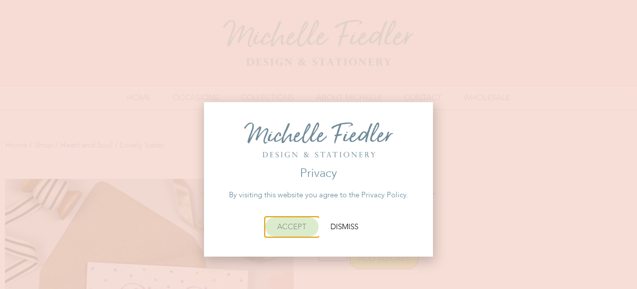

--- FILE ---
content_type: text/html; charset=UTF-8
request_url: https://michellefiedler.com/shop/heart-and-soul/lovely-sister-3/
body_size: 24078
content:
<!doctype html>
<html lang="en-US" prefix="og: https://ogp.me/ns#">
<head>
	<meta charset="UTF-8">
	<meta name="viewport" content="width=device-width, initial-scale=1">
	<link rel="profile" href="https://gmpg.org/xfn/11">
		<style>img:is([sizes="auto" i], [sizes^="auto," i]) { contain-intrinsic-size: 3000px 1500px }</style>
	
<!-- Search Engine Optimization by Rank Math PRO - https://rankmath.com/ -->
<title>Lovely Sister - Michelle Fiedler Design and Stationery</title>
<meta name="description" content="Heart-shaped typography in pretty rainbow colours with cute polka dots and gold foil &#039;Happy Birthday&#039;. Gorgeous square folding lovely Sister birthday card,"/>
<meta name="robots" content="follow, index, max-snippet:-1, max-video-preview:-1, max-image-preview:large"/>
<link rel="canonical" href="https://michellefiedler.com/shop/heart-and-soul/lovely-sister-3/" />
<meta property="og:locale" content="en_US" />
<meta property="og:type" content="product" />
<meta property="og:title" content="Lovely Sister - Michelle Fiedler Design and Stationery" />
<meta property="og:description" content="Heart-shaped typography in pretty rainbow colours with cute polka dots and gold foil &#039;Happy Birthday&#039;. Gorgeous square folding lovely Sister birthday card," />
<meta property="og:url" content="https://michellefiedler.com/shop/heart-and-soul/lovely-sister-3/" />
<meta property="og:site_name" content="Michelle Fiedler Design and Stationery" />
<meta property="og:updated_time" content="2024-10-03T16:56:33+00:00" />
<meta property="og:image" content="https://michellefiedler.com/wp-content/uploads/2023/11/Heart-and-Soul-Rainbow-Sister-Birthday.jpg" />
<meta property="og:image:secure_url" content="https://michellefiedler.com/wp-content/uploads/2023/11/Heart-and-Soul-Rainbow-Sister-Birthday.jpg" />
<meta property="og:image:width" content="1200" />
<meta property="og:image:height" content="1201" />
<meta property="og:image:alt" content="Lovely Sister" />
<meta property="og:image:type" content="image/jpeg" />
<meta property="product:price:amount" content="3" />
<meta property="product:price:currency" content="GBP" />
<meta property="product:availability" content="instock" />
<meta property="product:retailer_item_id" content="HSR06" />
<meta name="twitter:card" content="summary_large_image" />
<meta name="twitter:title" content="Lovely Sister - Michelle Fiedler Design and Stationery" />
<meta name="twitter:description" content="Heart-shaped typography in pretty rainbow colours with cute polka dots and gold foil &#039;Happy Birthday&#039;. Gorgeous square folding lovely Sister birthday card," />
<meta name="twitter:image" content="https://michellefiedler.com/wp-content/uploads/2023/11/Heart-and-Soul-Rainbow-Sister-Birthday.jpg" />
<meta name="twitter:label1" content="Price" />
<meta name="twitter:data1" content="&pound;3.00" />
<meta name="twitter:label2" content="Availability" />
<meta name="twitter:data2" content="In stock" />
<script type="application/ld+json" class="rank-math-schema-pro">{"@context":"https://schema.org","@graph":[{"@type":"Organization","@id":"https://michellefiedler.com/#organization","name":"Michelle Fiedler Design and Stationery","url":"https://michellefiedler.com","logo":{"@type":"ImageObject","@id":"https://michellefiedler.com/#logo","url":"https://michellefiedler.com/wp-content/uploads/2022/02/Michelle-Fiedler-favicon.jpg","contentUrl":"https://michellefiedler.com/wp-content/uploads/2022/02/Michelle-Fiedler-favicon.jpg","caption":"Michelle Fiedler Design and Stationery","inLanguage":"en-US","width":"1000","height":"1000"}},{"@type":"WebSite","@id":"https://michellefiedler.com/#website","url":"https://michellefiedler.com","name":"Michelle Fiedler Design and Stationery","publisher":{"@id":"https://michellefiedler.com/#organization"},"inLanguage":"en-US"},{"@type":"ImageObject","@id":"https://michellefiedler.com/wp-content/uploads/2023/11/Heart-and-Soul-Rainbow-Sister-Birthday.jpg","url":"https://michellefiedler.com/wp-content/uploads/2023/11/Heart-and-Soul-Rainbow-Sister-Birthday.jpg","width":"1200","height":"1201","inLanguage":"en-US"},{"@type":"ItemPage","@id":"https://michellefiedler.com/shop/heart-and-soul/lovely-sister-3/#webpage","url":"https://michellefiedler.com/shop/heart-and-soul/lovely-sister-3/","name":"Lovely Sister - Michelle Fiedler Design and Stationery","datePublished":"2022-04-25T10:28:26+00:00","dateModified":"2024-10-03T16:56:33+00:00","isPartOf":{"@id":"https://michellefiedler.com/#website"},"primaryImageOfPage":{"@id":"https://michellefiedler.com/wp-content/uploads/2023/11/Heart-and-Soul-Rainbow-Sister-Birthday.jpg"},"inLanguage":"en-US"},{"@type":"Product","name":"Lovely Sister - Michelle Fiedler Design and Stationery","description":"Heart-shaped typography in pretty rainbow colours with cute polka dots and gold foil 'Happy Birthday'. Gorgeous square folding lovely Sister birthday card, digitally printed on luxury card with hot foil finish. One of my best-selling designs in a typographic style, send your lovely Sister a gorgeous greeting with this pretty square folding card.","sku":"HSR06","category":"Heart and Soul","mainEntityOfPage":{"@id":"https://michellefiedler.com/shop/heart-and-soul/lovely-sister-3/#webpage"},"image":[{"@type":"ImageObject","url":"https://michellefiedler.com/wp-content/uploads/2023/11/Heart-and-Soul-Rainbow-Sister-Birthday.jpg","height":"1201","width":"1200"}],"offers":{"@type":"Offer","price":"3.00","priceCurrency":"GBP","priceValidUntil":"2027-12-31","availability":"http://schema.org/InStock","itemCondition":"NewCondition","url":"https://michellefiedler.com/shop/heart-and-soul/lovely-sister-3/","seller":{"@type":"Organization","@id":"https://michellefiedler.com/","name":"Michelle Fiedler Design and Stationery","url":"https://michellefiedler.com","logo":"https://michellefiedler.com/wp-content/uploads/2022/02/Michelle-Fiedler-favicon.jpg"}},"@id":"https://michellefiedler.com/shop/heart-and-soul/lovely-sister-3/#richSnippet"}]}</script>
<!-- /Rank Math WordPress SEO plugin -->

<link rel="alternate" type="application/rss+xml" title="Michelle Fiedler Design and Stationery &raquo; Feed" href="https://michellefiedler.com/feed/" />
<link rel="alternate" type="application/rss+xml" title="Michelle Fiedler Design and Stationery &raquo; Comments Feed" href="https://michellefiedler.com/comments/feed/" />
<style id='wp-emoji-styles-inline-css'>

	img.wp-smiley, img.emoji {
		display: inline !important;
		border: none !important;
		box-shadow: none !important;
		height: 1em !important;
		width: 1em !important;
		margin: 0 0.07em !important;
		vertical-align: -0.1em !important;
		background: none !important;
		padding: 0 !important;
	}
</style>
<link rel='stylesheet' id='wwp-wholesale-css' href='https://michellefiedler.com/wp-content/plugins/woocommerce-wholesale-pricing/assets/css/wwp-css-script.css?ver=1.1.0' media='' />
<link rel='stylesheet' id='photoswipe-css' href='https://michellefiedler.com/wp-content/plugins/woocommerce/assets/css/photoswipe/photoswipe.min.css?ver=10.4.3' media='all' />
<link rel='stylesheet' id='photoswipe-default-skin-css' href='https://michellefiedler.com/wp-content/plugins/woocommerce/assets/css/photoswipe/default-skin/default-skin.min.css?ver=10.4.3' media='all' />
<link rel='stylesheet' id='woocommerce-layout-css' href='https://michellefiedler.com/wp-content/plugins/woocommerce/assets/css/woocommerce-layout.css?ver=10.4.3' media='all' />
<link rel='stylesheet' id='woocommerce-smallscreen-css' href='https://michellefiedler.com/wp-content/plugins/woocommerce/assets/css/woocommerce-smallscreen.css?ver=10.4.3' media='only screen and (max-width: 768px)' />
<link rel='stylesheet' id='woocommerce-general-css' href='https://michellefiedler.com/wp-content/plugins/woocommerce/assets/css/woocommerce.css?ver=10.4.3' media='all' />
<style id='woocommerce-inline-inline-css'>
.woocommerce form .form-row .required { visibility: visible; }
</style>
<link rel='stylesheet' id='hello-elementor-css' href='https://michellefiedler.com/wp-content/themes/hello-elementor/assets/css/reset.css?ver=3.4.4' media='all' />
<link rel='stylesheet' id='hello-elementor-theme-style-css' href='https://michellefiedler.com/wp-content/themes/hello-elementor/assets/css/theme.css?ver=3.4.4' media='all' />
<link rel='stylesheet' id='hello-elementor-header-footer-css' href='https://michellefiedler.com/wp-content/themes/hello-elementor/assets/css/header-footer.css?ver=3.4.4' media='all' />
<link rel='stylesheet' id='elementor-frontend-css' href='https://michellefiedler.com/wp-content/plugins/elementor/assets/css/frontend.css?ver=3.34.2' media='all' />
<link rel='stylesheet' id='elementor-post-6-css' href='https://michellefiedler.com/wp-content/uploads/elementor/css/post-6.css?ver=1768964448' media='all' />
<link rel='stylesheet' id='widget-image-css' href='https://michellefiedler.com/wp-content/plugins/elementor/assets/css/widget-image.min.css?ver=3.34.2' media='all' />
<link rel='stylesheet' id='widget-nav-menu-css' href='https://michellefiedler.com/wp-content/plugins/elementor-pro/assets/css/widget-nav-menu.min.css?ver=3.34.1' media='all' />
<link rel='stylesheet' id='widget-woocommerce-menu-cart-css' href='https://michellefiedler.com/wp-content/plugins/elementor-pro/assets/css/widget-woocommerce-menu-cart.min.css?ver=3.34.1' media='all' />
<link rel='stylesheet' id='widget-search-form-css' href='https://michellefiedler.com/wp-content/plugins/elementor-pro/assets/css/widget-search-form.min.css?ver=3.34.1' media='all' />
<link rel='stylesheet' id='elementor-icons-shared-0-css' href='https://michellefiedler.com/wp-content/plugins/elementor/assets/lib/font-awesome/css/fontawesome.css?ver=5.15.3' media='all' />
<link rel='stylesheet' id='elementor-icons-fa-solid-css' href='https://michellefiedler.com/wp-content/plugins/elementor/assets/lib/font-awesome/css/solid.css?ver=5.15.3' media='all' />
<link rel='stylesheet' id='widget-heading-css' href='https://michellefiedler.com/wp-content/plugins/elementor/assets/css/widget-heading.min.css?ver=3.34.2' media='all' />
<link rel='stylesheet' id='widget-form-css' href='https://michellefiedler.com/wp-content/plugins/elementor-pro/assets/css/widget-form.min.css?ver=3.34.1' media='all' />
<link rel='stylesheet' id='widget-divider-css' href='https://michellefiedler.com/wp-content/plugins/elementor/assets/css/widget-divider.min.css?ver=3.34.2' media='all' />
<link rel='stylesheet' id='widget-icon-list-css' href='https://michellefiedler.com/wp-content/plugins/elementor/assets/css/widget-icon-list.min.css?ver=3.34.2' media='all' />
<link rel='stylesheet' id='e-animation-fadeIn-css' href='https://michellefiedler.com/wp-content/plugins/elementor/assets/lib/animations/styles/fadeIn.css?ver=3.34.2' media='all' />
<link rel='stylesheet' id='widget-woocommerce-product-images-css' href='https://michellefiedler.com/wp-content/plugins/elementor-pro/assets/css/widget-woocommerce-product-images.min.css?ver=3.34.1' media='all' />
<link rel='stylesheet' id='widget-woocommerce-product-price-css' href='https://michellefiedler.com/wp-content/plugins/elementor-pro/assets/css/widget-woocommerce-product-price.min.css?ver=3.34.1' media='all' />
<link rel='stylesheet' id='widget-woocommerce-product-add-to-cart-css' href='https://michellefiedler.com/wp-content/plugins/elementor-pro/assets/css/widget-woocommerce-product-add-to-cart.min.css?ver=3.34.1' media='all' />
<link rel='stylesheet' id='widget-woocommerce-product-meta-css' href='https://michellefiedler.com/wp-content/plugins/elementor-pro/assets/css/widget-woocommerce-product-meta.min.css?ver=3.34.1' media='all' />
<link rel='stylesheet' id='e-motion-fx-css' href='https://michellefiedler.com/wp-content/plugins/elementor-pro/assets/css/modules/motion-fx.css?ver=3.34.1' media='all' />
<link rel='stylesheet' id='widget-woocommerce-products-css' href='https://michellefiedler.com/wp-content/plugins/elementor-pro/assets/css/widget-woocommerce-products.min.css?ver=3.34.1' media='all' />
<link rel='stylesheet' id='e-popup-css' href='https://michellefiedler.com/wp-content/plugins/elementor-pro/assets/css/conditionals/popup.min.css?ver=3.34.1' media='all' />
<link rel='stylesheet' id='elementor-icons-css' href='https://michellefiedler.com/wp-content/plugins/elementor/assets/lib/eicons/css/elementor-icons.css?ver=5.46.0' media='all' />
<link rel='stylesheet' id='elementor-post-78-css' href='https://michellefiedler.com/wp-content/uploads/elementor/css/post-78.css?ver=1768964449' media='all' />
<link rel='stylesheet' id='elementor-post-132-css' href='https://michellefiedler.com/wp-content/uploads/elementor/css/post-132.css?ver=1768964449' media='all' />
<link rel='stylesheet' id='elementor-post-197-css' href='https://michellefiedler.com/wp-content/uploads/elementor/css/post-197.css?ver=1768964479' media='all' />
<link rel='stylesheet' id='elementor-post-1676-css' href='https://michellefiedler.com/wp-content/uploads/elementor/css/post-1676.css?ver=1768964449' media='all' />
<link rel='stylesheet' id='e-woocommerce-notices-css' href='https://michellefiedler.com/wp-content/plugins/elementor-pro/assets/css/woocommerce-notices.min.css?ver=3.34.1' media='all' />
<link rel='stylesheet' id='wc_stripe_express_checkout_style-css' href='https://michellefiedler.com/wp-content/plugins/woocommerce-gateway-stripe/build/express-checkout.css?ver=f49792bd42ded7e3e1cb' media='all' />
<link rel='stylesheet' id='elementor-gf-local-ruthie-css' href='https://michellefiedler.com/wp-content/uploads/elementor/google-fonts/css/ruthie.css?ver=1742225549' media='all' />
<link rel='stylesheet' id='elementor-icons-fa-regular-css' href='https://michellefiedler.com/wp-content/plugins/elementor/assets/lib/font-awesome/css/regular.css?ver=5.15.3' media='all' />
<link rel='stylesheet' id='elementor-icons-untitled-font-1-css' href='https://michellefiedler.com/wp-content/uploads/elementor/custom-icons/untitled-font-1/styles.css?ver=1.0.0' media='all' />
<link rel='stylesheet' id='elementor-icons-fa-brands-css' href='https://michellefiedler.com/wp-content/plugins/elementor/assets/lib/font-awesome/css/brands.css?ver=5.15.3' media='all' />
<script src="https://michellefiedler.com/wp-includes/js/jquery/jquery.js?ver=3.7.1" id="jquery-core-js"></script>
<script src="https://michellefiedler.com/wp-includes/js/jquery/jquery-migrate.js?ver=3.4.1" id="jquery-migrate-js"></script>
<script src="https://michellefiedler.com/wp-content/plugins/woocommerce/assets/js/jquery-blockui/jquery.blockUI.js?ver=2.7.0-wc.10.4.3" id="wc-jquery-blockui-js" defer data-wp-strategy="defer"></script>
<script id="wc-add-to-cart-js-extra">
var wc_add_to_cart_params = {"ajax_url":"\/wp-admin\/admin-ajax.php","wc_ajax_url":"\/?wc-ajax=%%endpoint%%","i18n_view_cart":"View cart","cart_url":"https:\/\/michellefiedler.com\/cart\/","is_cart":"","cart_redirect_after_add":"no"};
</script>
<script src="https://michellefiedler.com/wp-content/plugins/woocommerce/assets/js/frontend/add-to-cart.js?ver=10.4.3" id="wc-add-to-cart-js" defer data-wp-strategy="defer"></script>
<script src="https://michellefiedler.com/wp-content/plugins/woocommerce/assets/js/zoom/jquery.zoom.js?ver=1.7.21-wc.10.4.3" id="wc-zoom-js" defer data-wp-strategy="defer"></script>
<script src="https://michellefiedler.com/wp-content/plugins/woocommerce/assets/js/flexslider/jquery.flexslider.js?ver=2.7.2-wc.10.4.3" id="wc-flexslider-js" defer data-wp-strategy="defer"></script>
<script src="https://michellefiedler.com/wp-content/plugins/woocommerce/assets/js/photoswipe/photoswipe.js?ver=4.1.1-wc.10.4.3" id="wc-photoswipe-js" defer data-wp-strategy="defer"></script>
<script src="https://michellefiedler.com/wp-content/plugins/woocommerce/assets/js/photoswipe/photoswipe-ui-default.js?ver=4.1.1-wc.10.4.3" id="wc-photoswipe-ui-default-js" defer data-wp-strategy="defer"></script>
<script id="wc-single-product-js-extra">
var wc_single_product_params = {"i18n_required_rating_text":"Please select a rating","i18n_rating_options":["1 of 5 stars","2 of 5 stars","3 of 5 stars","4 of 5 stars","5 of 5 stars"],"i18n_product_gallery_trigger_text":"View full-screen image gallery","review_rating_required":"yes","flexslider":{"rtl":false,"animation":"slide","smoothHeight":true,"directionNav":false,"controlNav":"thumbnails","slideshow":false,"animationSpeed":500,"animationLoop":false,"allowOneSlide":false},"zoom_enabled":"1","zoom_options":[],"photoswipe_enabled":"1","photoswipe_options":{"shareEl":false,"closeOnScroll":false,"history":false,"hideAnimationDuration":0,"showAnimationDuration":0},"flexslider_enabled":"1"};
</script>
<script src="https://michellefiedler.com/wp-content/plugins/woocommerce/assets/js/frontend/single-product.js?ver=10.4.3" id="wc-single-product-js" defer data-wp-strategy="defer"></script>
<script src="https://michellefiedler.com/wp-content/plugins/woocommerce/assets/js/js-cookie/js.cookie.js?ver=2.1.4-wc.10.4.3" id="wc-js-cookie-js" defer data-wp-strategy="defer"></script>
<script id="woocommerce-js-extra">
var woocommerce_params = {"ajax_url":"\/wp-admin\/admin-ajax.php","wc_ajax_url":"\/?wc-ajax=%%endpoint%%","i18n_password_show":"Show password","i18n_password_hide":"Hide password"};
</script>
<script src="https://michellefiedler.com/wp-content/plugins/woocommerce/assets/js/frontend/woocommerce.js?ver=10.4.3" id="woocommerce-js" defer data-wp-strategy="defer"></script>
<script src="https://michellefiedler.com/wp-includes/js/dist/development/react-refresh-runtime.js?ver=8f1acdfb845f670b0ef2" id="wp-react-refresh-runtime-js"></script>
<script src="https://michellefiedler.com/wp-includes/js/dist/development/react-refresh-entry.js?ver=461b2e321e6e009f2209" id="wp-react-refresh-entry-js"></script>
<link rel="https://api.w.org/" href="https://michellefiedler.com/wp-json/" /><link rel="alternate" title="JSON" type="application/json" href="https://michellefiedler.com/wp-json/wp/v2/product/893" /><link rel="EditURI" type="application/rsd+xml" title="RSD" href="https://michellefiedler.com/xmlrpc.php?rsd" />
<meta name="generator" content="WordPress 6.8.3" />
<link rel='shortlink' href='https://michellefiedler.com/?p=893' />
<link rel="alternate" title="oEmbed (JSON)" type="application/json+oembed" href="https://michellefiedler.com/wp-json/oembed/1.0/embed?url=https%3A%2F%2Fmichellefiedler.com%2Fshop%2Fheart-and-soul%2Flovely-sister-3%2F" />
<link rel="alternate" title="oEmbed (XML)" type="text/xml+oembed" href="https://michellefiedler.com/wp-json/oembed/1.0/embed?url=https%3A%2F%2Fmichellefiedler.com%2Fshop%2Fheart-and-soul%2Flovely-sister-3%2F&#038;format=xml" />
			<style type="text/css">
				p.user_not_wholesale {
					text-align: center;
				}
				p.user_not_wholesale a {
					text-decoration: none;
					border: 2px solid #333;
					color: #333;
					padding: 10px 60px;
				}
			</style>
				<noscript><style>.woocommerce-product-gallery{ opacity: 1 !important; }</style></noscript>
	<meta name="generator" content="Elementor 3.34.2; features: additional_custom_breakpoints; settings: css_print_method-external, google_font-enabled, font_display-auto">
			<style>
				.e-con.e-parent:nth-of-type(n+4):not(.e-lazyloaded):not(.e-no-lazyload),
				.e-con.e-parent:nth-of-type(n+4):not(.e-lazyloaded):not(.e-no-lazyload) * {
					background-image: none !important;
				}
				@media screen and (max-height: 1024px) {
					.e-con.e-parent:nth-of-type(n+3):not(.e-lazyloaded):not(.e-no-lazyload),
					.e-con.e-parent:nth-of-type(n+3):not(.e-lazyloaded):not(.e-no-lazyload) * {
						background-image: none !important;
					}
				}
				@media screen and (max-height: 640px) {
					.e-con.e-parent:nth-of-type(n+2):not(.e-lazyloaded):not(.e-no-lazyload),
					.e-con.e-parent:nth-of-type(n+2):not(.e-lazyloaded):not(.e-no-lazyload) * {
						background-image: none !important;
					}
				}
			</style>
			<script id="google_gtagjs" src="https://www.googletagmanager.com/gtag/js?id=G-CTRB9R5EES" async></script>
<script id="google_gtagjs-inline">
window.dataLayer = window.dataLayer || [];function gtag(){dataLayer.push(arguments);}gtag('js', new Date());gtag('config', 'G-CTRB9R5EES', {} );
</script>
<link rel="icon" href="https://michellefiedler.com/wp-content/uploads/2022/02/Michelle-Fiedler-favicon-100x100.jpg" sizes="32x32" />
<link rel="icon" href="https://michellefiedler.com/wp-content/uploads/2022/02/Michelle-Fiedler-favicon-300x300.jpg" sizes="192x192" />
<link rel="apple-touch-icon" href="https://michellefiedler.com/wp-content/uploads/2022/02/Michelle-Fiedler-favicon-300x300.jpg" />
<meta name="msapplication-TileImage" content="https://michellefiedler.com/wp-content/uploads/2022/02/Michelle-Fiedler-favicon-300x300.jpg" />
<meta name="generator" content="WP Rocket 3.19.3" data-wpr-features="wpr_preload_links wpr_desktop" /></head>
<body class="wp-singular product-template-default single single-product postid-893 wp-custom-logo wp-embed-responsive wp-theme-hello-elementor theme-hello-elementor woocommerce woocommerce-page woocommerce-no-js hello-elementor-default e-wc-error-notice e-wc-message-notice e-wc-info-notice elementor-default elementor-template-full-width elementor-kit-6 elementor-page-197">


<a class="skip-link screen-reader-text" href="#content">Skip to content</a>

		<header data-rocket-location-hash="d3395927974fa8d3ae06ad7634e9b830" data-elementor-type="header" data-elementor-id="78" class="elementor elementor-78 elementor-location-header" data-elementor-post-type="elementor_library">
					<section class="elementor-section elementor-top-section elementor-element elementor-element-4201d83 elementor-section-full_width elementor-section-height-default elementor-section-height-default" data-id="4201d83" data-element_type="section" data-settings="{&quot;background_background&quot;:&quot;classic&quot;}">
						<div data-rocket-location-hash="0b3376bad69c5a64f5d59c7096455786" class="elementor-container elementor-column-gap-no">
					<div class="elementor-column elementor-col-100 elementor-top-column elementor-element elementor-element-59ebe12" data-id="59ebe12" data-element_type="column">
			<div class="elementor-widget-wrap elementor-element-populated">
						<div class="elementor-element elementor-element-35462c7 elementor-widget elementor-widget-theme-site-logo elementor-widget-image" data-id="35462c7" data-element_type="widget" data-widget_type="theme-site-logo.default">
				<div class="elementor-widget-container">
											<a href="https://michellefiedler.com">
			<img fetchpriority="high" width="800" height="189" src="https://michellefiedler.com/wp-content/uploads/2024/03/Michelle-Fiedler-Design-Stationery-logo-green.png" class="attachment-full size-full wp-image-4618" alt="" srcset="https://michellefiedler.com/wp-content/uploads/2024/03/Michelle-Fiedler-Design-Stationery-logo-green.png 800w, https://michellefiedler.com/wp-content/uploads/2024/03/Michelle-Fiedler-Design-Stationery-logo-green-300x71.png 300w, https://michellefiedler.com/wp-content/uploads/2024/03/Michelle-Fiedler-Design-Stationery-logo-green-768x181.png 768w, https://michellefiedler.com/wp-content/uploads/2024/03/Michelle-Fiedler-Design-Stationery-logo-green-600x142.png 600w" sizes="(max-width: 800px) 100vw, 800px" />				</a>
											</div>
				</div>
					</div>
		</div>
					</div>
		</section>
				<nav class="elementor-section elementor-top-section elementor-element elementor-element-3257eec elementor-section-full_width elementor-section-height-default elementor-section-height-default" data-id="3257eec" data-element_type="section" data-settings="{&quot;background_background&quot;:&quot;classic&quot;}">
						<div class="elementor-container elementor-column-gap-no">
					<div class="elementor-column elementor-col-100 elementor-top-column elementor-element elementor-element-a137e5a" data-id="a137e5a" data-element_type="column">
			<div class="elementor-widget-wrap elementor-element-populated">
						<div class="elementor-element elementor-element-ca019f4 elementor-nav-menu__align-center elementor-nav-menu--stretch elementor-nav-menu__text-align-center elementor-nav-menu--dropdown-tablet elementor-nav-menu--toggle elementor-nav-menu--burger elementor-widget elementor-widget-nav-menu" data-id="ca019f4" data-element_type="widget" data-settings="{&quot;full_width&quot;:&quot;stretch&quot;,&quot;layout&quot;:&quot;horizontal&quot;,&quot;submenu_icon&quot;:{&quot;value&quot;:&quot;&lt;i class=\&quot;fas fa-caret-down\&quot; aria-hidden=\&quot;true\&quot;&gt;&lt;\/i&gt;&quot;,&quot;library&quot;:&quot;fa-solid&quot;},&quot;toggle&quot;:&quot;burger&quot;}" data-widget_type="nav-menu.default">
				<div class="elementor-widget-container">
								<nav aria-label="Menu" class="elementor-nav-menu--main elementor-nav-menu__container elementor-nav-menu--layout-horizontal e--pointer-none">
				<ul id="menu-1-ca019f4" class="elementor-nav-menu"><li class="menu-item menu-item-type-post_type menu-item-object-page menu-item-home menu-item-123"><a href="https://michellefiedler.com/" class="elementor-item">Home</a></li>
<li class="menu-item menu-item-type-post_type menu-item-object-page menu-item-127"><a href="https://michellefiedler.com/occasions/" class="elementor-item">Occasions</a></li>
<li class="menu-item menu-item-type-post_type menu-item-object-page menu-item-125"><a href="https://michellefiedler.com/collections/" class="elementor-item">Collections</a></li>
<li class="menu-item menu-item-type-post_type menu-item-object-page menu-item-124"><a href="https://michellefiedler.com/about-michelle/" class="elementor-item">About Michelle</a></li>
<li class="menu-item menu-item-type-post_type menu-item-object-page menu-item-126"><a href="https://michellefiedler.com/contact/" class="elementor-item">Contact</a></li>
<li class="menu-item menu-item-type-post_type menu-item-object-page menu-item-128"><a href="https://michellefiedler.com/wholesale/" class="elementor-item">Wholesale</a></li>
</ul>			</nav>
					<div class="elementor-menu-toggle" role="button" tabindex="0" aria-label="Menu Toggle" aria-expanded="false">
			<i aria-hidden="true" role="presentation" class="elementor-menu-toggle__icon--open eicon-menu-bar"></i><i aria-hidden="true" role="presentation" class="elementor-menu-toggle__icon--close eicon-close"></i>		</div>
					<nav class="elementor-nav-menu--dropdown elementor-nav-menu__container" aria-hidden="true">
				<ul id="menu-2-ca019f4" class="elementor-nav-menu"><li class="menu-item menu-item-type-post_type menu-item-object-page menu-item-home menu-item-123"><a href="https://michellefiedler.com/" class="elementor-item" tabindex="-1">Home</a></li>
<li class="menu-item menu-item-type-post_type menu-item-object-page menu-item-127"><a href="https://michellefiedler.com/occasions/" class="elementor-item" tabindex="-1">Occasions</a></li>
<li class="menu-item menu-item-type-post_type menu-item-object-page menu-item-125"><a href="https://michellefiedler.com/collections/" class="elementor-item" tabindex="-1">Collections</a></li>
<li class="menu-item menu-item-type-post_type menu-item-object-page menu-item-124"><a href="https://michellefiedler.com/about-michelle/" class="elementor-item" tabindex="-1">About Michelle</a></li>
<li class="menu-item menu-item-type-post_type menu-item-object-page menu-item-126"><a href="https://michellefiedler.com/contact/" class="elementor-item" tabindex="-1">Contact</a></li>
<li class="menu-item menu-item-type-post_type menu-item-object-page menu-item-128"><a href="https://michellefiedler.com/wholesale/" class="elementor-item" tabindex="-1">Wholesale</a></li>
</ul>			</nav>
						</div>
				</div>
					</div>
		</div>
					</div>
		</nav>
				<section data-rocket-location-hash="29233abf37c11417e5d16f633054cc3b" class="elementor-section elementor-top-section elementor-element elementor-element-c141213 elementor-section-content-middle elementor-section-boxed elementor-section-height-default elementor-section-height-default" data-id="c141213" data-element_type="section">
						<div data-rocket-location-hash="b3be091174dcd2d7573499587c59c9d9" class="elementor-container elementor-column-gap-default">
					<div class="elementor-column elementor-col-33 elementor-top-column elementor-element elementor-element-4e97238" data-id="4e97238" data-element_type="column">
			<div class="elementor-widget-wrap elementor-element-populated">
						<div class="elementor-element elementor-element-a1c2798 elementor-view-default elementor-widget elementor-widget-icon" data-id="a1c2798" data-element_type="widget" data-widget_type="icon.default">
				<div class="elementor-widget-container">
							<div class="elementor-icon-wrapper">
			<a class="elementor-icon" href="https://michellefiedler.com/?page_id=74">
			<i aria-hidden="true" class="far fa-user-circle"></i>			</a>
		</div>
						</div>
				</div>
					</div>
		</div>
				<div class="elementor-column elementor-col-33 elementor-top-column elementor-element elementor-element-4f8a9a9" data-id="4f8a9a9" data-element_type="column">
			<div class="elementor-widget-wrap elementor-element-populated">
						<div class="elementor-element elementor-element-53d7166 toggle-icon--cart-solid elementor-menu-cart--empty-indicator-hide elementor-menu-cart--items-indicator-bubble elementor-menu-cart--show-subtotal-yes elementor-menu-cart--cart-type-side-cart elementor-menu-cart--show-remove-button-yes elementor-widget elementor-widget-woocommerce-menu-cart" data-id="53d7166" data-element_type="widget" data-settings="{&quot;cart_type&quot;:&quot;side-cart&quot;,&quot;open_cart&quot;:&quot;click&quot;}" data-widget_type="woocommerce-menu-cart.default">
				<div class="elementor-widget-container">
							<div class="elementor-menu-cart__wrapper">
							<div class="elementor-menu-cart__toggle_wrapper">
					<div class="elementor-menu-cart__container elementor-lightbox" aria-hidden="true">
						<div class="elementor-menu-cart__main" aria-hidden="true">
									<div class="elementor-menu-cart__close-button">
					</div>
									<div class="widget_shopping_cart_content">
															</div>
						</div>
					</div>
							<div class="elementor-menu-cart__toggle elementor-button-wrapper">
			<a id="elementor-menu-cart__toggle_button" href="#" class="elementor-menu-cart__toggle_button elementor-button elementor-size-sm" aria-expanded="false">
				<span class="elementor-button-text"><span class="woocommerce-Price-amount amount"><bdi><span class="woocommerce-Price-currencySymbol">&pound;</span>0.00</bdi></span></span>
				<span class="elementor-button-icon">
					<span class="elementor-button-icon-qty" data-counter="0">0</span>
					<i class="eicon-cart-solid"></i>					<span class="elementor-screen-only">Cart</span>
				</span>
			</a>
		</div>
						</div>
					</div> <!-- close elementor-menu-cart__wrapper -->
						</div>
				</div>
					</div>
		</div>
				<div class="elementor-column elementor-col-33 elementor-top-column elementor-element elementor-element-5ffef6b" data-id="5ffef6b" data-element_type="column">
			<div class="elementor-widget-wrap elementor-element-populated">
						<div class="elementor-element elementor-element-a8f6ab8 elementor-search-form--skin-full_screen elementor-widget elementor-widget-search-form" data-id="a8f6ab8" data-element_type="widget" data-settings="{&quot;skin&quot;:&quot;full_screen&quot;}" data-widget_type="search-form.default">
				<div class="elementor-widget-container">
							<search role="search">
			<form class="elementor-search-form" action="https://michellefiedler.com" method="get">
												<div class="elementor-search-form__toggle" role="button" tabindex="0" aria-label="Search">
					<i aria-hidden="true" class="fas fa-search"></i>				</div>
								<div class="elementor-search-form__container">
					<label class="elementor-screen-only" for="elementor-search-form-a8f6ab8">Search</label>

					
					<input id="elementor-search-form-a8f6ab8" placeholder="Search..." class="elementor-search-form__input" type="search" name="s" value="">
					
					
										<div class="dialog-lightbox-close-button dialog-close-button" role="button" tabindex="0" aria-label="Close this search box.">
						<i aria-hidden="true" class="eicon-close"></i>					</div>
									</div>
			</form>
		</search>
						</div>
				</div>
					</div>
		</div>
					</div>
		</section>
				</header>
		<div data-rocket-location-hash="2ce8cffa8375d46355e8b47bef867ede" class="woocommerce-notices-wrapper"></div>		<div data-rocket-location-hash="fd76fe1b460fc12ea297537c71c61bce" data-elementor-type="product" data-elementor-id="197" class="elementor elementor-197 elementor-location-single post-893 product type-product status-publish has-post-thumbnail product_cat-heart-and-soul product_tag-birthday product_tag-for-her product_tag-sister first instock shipping-taxable purchasable product-type-simple product" data-elementor-post-type="elementor_library">
					<section data-rocket-location-hash="c55b478f5a14a6be5e41e08d15a365f8" class="elementor-section elementor-top-section elementor-element elementor-element-a4c3f63 elementor-section-boxed elementor-section-height-default elementor-section-height-default" data-id="a4c3f63" data-element_type="section">
						<div data-rocket-location-hash="97c4beeda535457bbe628aa457eec642" class="elementor-container elementor-column-gap-default">
					<div class="elementor-column elementor-col-100 elementor-top-column elementor-element elementor-element-1405b1e" data-id="1405b1e" data-element_type="column">
			<div class="elementor-widget-wrap elementor-element-populated">
						<div class="elementor-element elementor-element-3d2e529 elementor-widget elementor-widget-woocommerce-breadcrumb" data-id="3d2e529" data-element_type="widget" data-widget_type="woocommerce-breadcrumb.default">
				<div class="elementor-widget-container">
					<nav class="woocommerce-breadcrumb" aria-label="Breadcrumb"><a href="https://michellefiedler.com">Home</a>&nbsp;&#47;&nbsp;<a href="https://michellefiedler.com/shop/">Shop</a>&nbsp;&#47;&nbsp;<a href="https://michellefiedler.com/product-category/heart-and-soul/">Heart and Soul</a>&nbsp;&#47;&nbsp;Lovely Sister</nav>				</div>
				</div>
					</div>
		</div>
					</div>
		</section>
				<section data-rocket-location-hash="95ce370924e4c369cc3b8da700ed1d30" class="elementor-section elementor-top-section elementor-element elementor-element-11e1739 elementor-section-boxed elementor-section-height-default elementor-section-height-default" data-id="11e1739" data-element_type="section">
						<div data-rocket-location-hash="1e476ed8521e5a63ab5ef03e120f49ec" class="elementor-container elementor-column-gap-default">
					<div class="elementor-column elementor-col-50 elementor-top-column elementor-element elementor-element-1c88306" data-id="1c88306" data-element_type="column">
			<div class="elementor-widget-wrap elementor-element-populated">
						<div class="elementor-element elementor-element-714a1b0 yes elementor-widget elementor-widget-woocommerce-product-images" data-id="714a1b0" data-element_type="widget" data-widget_type="woocommerce-product-images.default">
				<div class="elementor-widget-container">
					<div class="woocommerce-product-gallery woocommerce-product-gallery--with-images woocommerce-product-gallery--columns-4 images" data-columns="4" style="opacity: 0; transition: opacity .25s ease-in-out;">
	<div class="woocommerce-product-gallery__wrapper">
		<div data-thumb="https://michellefiedler.com/wp-content/uploads/2023/11/Heart-and-Soul-Rainbow-Sister-Birthday.jpg" data-thumb-alt="Lovely Sister" data-thumb-srcset=""  data-thumb-sizes="(max-width: 100px) 100vw, 100px" class="woocommerce-product-gallery__image"><a href="https://michellefiedler.com/wp-content/uploads/2023/11/Heart-and-Soul-Rainbow-Sister-Birthday.jpg"><img width="600" height="601" src="https://michellefiedler.com/wp-content/uploads/2023/11/Heart-and-Soul-Rainbow-Sister-Birthday.jpg" class="wp-post-image" alt="Lovely Sister" data-caption="" data-src="https://michellefiedler.com/wp-content/uploads/2023/11/Heart-and-Soul-Rainbow-Sister-Birthday.jpg" data-large_image="https://michellefiedler.com/wp-content/uploads/2023/11/Heart-and-Soul-Rainbow-Sister-Birthday.jpg" data-large_image_width="1200" data-large_image_height="1201" decoding="async" /></a></div>	</div>
</div>
				</div>
				</div>
					</div>
		</div>
				<div class="elementor-column elementor-col-50 elementor-top-column elementor-element elementor-element-d6838db" data-id="d6838db" data-element_type="column">
			<div class="elementor-widget-wrap elementor-element-populated">
						<div class="elementor-element elementor-element-2f9dba6 elementor-widget elementor-widget-woocommerce-product-title elementor-page-title elementor-widget-heading" data-id="2f9dba6" data-element_type="widget" data-widget_type="woocommerce-product-title.default">
				<div class="elementor-widget-container">
					<h1 class="product_title entry-title elementor-heading-title elementor-size-default">Lovely Sister</h1>				</div>
				</div>
				<div class="elementor-element elementor-element-01d711c elementor-widget elementor-widget-woocommerce-product-price" data-id="01d711c" data-element_type="widget" data-widget_type="woocommerce-product-price.default">
				<div class="elementor-widget-container">
					<p class="price"><span class="woocommerce-Price-amount amount"><bdi><span class="woocommerce-Price-currencySymbol">&pound;</span>3.00</bdi></span></p>
				</div>
				</div>
				<div class="elementor-element elementor-element-a284881 elementor-add-to-cart--align-left e-add-to-cart--show-quantity-yes elementor-widget elementor-widget-woocommerce-product-add-to-cart" data-id="a284881" data-element_type="widget" data-widget_type="woocommerce-product-add-to-cart.default">
				<div class="elementor-widget-container">
					
		<div class="elementor-add-to-cart elementor-product-simple">
			
	
	<form class="cart" action="https://michellefiedler.com/shop/heart-and-soul/lovely-sister-3/" method="post" enctype='multipart/form-data'>
		
		<div class="quantity">
		<label class="screen-reader-text" for="quantity_69721e6597eb0">Lovely Sister quantity</label>
	<input
		type="number"
				id="quantity_69721e6597eb0"
		class="input-text qty text"
		name="quantity"
		value="1"
		aria-label="Product quantity"
				min="1"
							step="1"
			placeholder=""
			inputmode="numeric"
			autocomplete="off"
			/>
	</div>

		<button type="submit" name="add-to-cart" value="893" class="single_add_to_cart_button button alt">Add to cart</button>

			</form>

			<div id="wc-stripe-express-checkout-element" style="margin-top: 1em;clear:both;display:none;">
			<!-- A Stripe Element will be inserted here. -->
		</div>
		<wc-order-attribution-inputs id="wc-stripe-express-checkout__order-attribution-inputs"></wc-order-attribution-inputs>
		</div>

						</div>
				</div>
				<div class="elementor-element elementor-element-063e40a elementor-widget elementor-widget-woocommerce-product-content" data-id="063e40a" data-element_type="widget" data-widget_type="woocommerce-product-content.default">
				<div class="elementor-widget-container">
					<p>Heart-shaped typography in pretty rainbow colours with cute polka dots and gold foil &#8216;Happy Birthday&#8217;. Gorgeous square folding lovely Sister birthday card, digitally printed on luxury card with hot foil finish. One of my best-selling designs in a typographic style, send your lovely Sister a gorgeous greeting with this pretty square folding card.</p>
<ul>
<li>150mm x 150mm</li>
<li>Blank inside for your own message</li>
<li>Supplied with a square recycled envelope</li>
<li>Luxury 300gsm FSC-certified board</li>
<li>Designed and printed in the UK</li>
</ul>
				</div>
				</div>
				<div class="elementor-element elementor-element-726a55c elementor-widget-divider--view-line elementor-widget elementor-widget-divider" data-id="726a55c" data-element_type="widget" data-widget_type="divider.default">
				<div class="elementor-widget-container">
							<div class="elementor-divider">
			<span class="elementor-divider-separator">
						</span>
		</div>
						</div>
				</div>
				<div class="elementor-element elementor-element-8eb5984 elementor-woo-meta--view-stacked elementor-widget elementor-widget-woocommerce-product-meta" data-id="8eb5984" data-element_type="widget" data-widget_type="woocommerce-product-meta.default">
				<div class="elementor-widget-container">
							<div class="product_meta">

			
							<span class="sku_wrapper detail-container">
					<span class="detail-label">
												SKU					</span>
					<span class="sku">
												HSR06					</span>
				</span>
			
							<span class="posted_in detail-container"><span class="detail-label">Category</span> <span class="detail-content"><a href="https://michellefiedler.com/product-category/heart-and-soul/" rel="tag">Heart and Soul</a></span></span>
			
							<span class="tagged_as detail-container"><span class="detail-label">Tags</span> <span class="detail-content"><a href="https://michellefiedler.com/product-tag/birthday/" rel="tag">Birthday</a>, <a href="https://michellefiedler.com/product-tag/for-her/" rel="tag">For Her</a>, <a href="https://michellefiedler.com/product-tag/sister/" rel="tag">Sister</a></span></span>
			
			
		</div>
						</div>
				</div>
					</div>
		</div>
					</div>
		</section>
				<section data-rocket-location-hash="e2608f39b94e1dbe55270b75178bb09a" class="elementor-section elementor-top-section elementor-element elementor-element-846dcb7 elementor-section-boxed elementor-section-height-default elementor-section-height-default" data-id="846dcb7" data-element_type="section">
						<div data-rocket-location-hash="c0a8692ba87932e4b64164f91c78807d" class="elementor-container elementor-column-gap-default">
					<div class="elementor-column elementor-col-100 elementor-top-column elementor-element elementor-element-cd5cf8c" data-id="cd5cf8c" data-element_type="column">
			<div class="elementor-widget-wrap elementor-element-populated">
						<div class="elementor-element elementor-element-d48cde5 elementor-widget elementor-widget-image" data-id="d48cde5" data-element_type="widget" data-settings="{&quot;motion_fx_motion_fx_scrolling&quot;:&quot;yes&quot;,&quot;motion_fx_translateY_effect&quot;:&quot;yes&quot;,&quot;motion_fx_translateY_speed&quot;:{&quot;unit&quot;:&quot;px&quot;,&quot;size&quot;:0.5,&quot;sizes&quot;:[]},&quot;motion_fx_translateY_affectedRange&quot;:{&quot;unit&quot;:&quot;%&quot;,&quot;size&quot;:&quot;&quot;,&quot;sizes&quot;:{&quot;start&quot;:0,&quot;end&quot;:100}},&quot;motion_fx_devices&quot;:[&quot;desktop&quot;,&quot;tablet&quot;,&quot;mobile&quot;]}" data-widget_type="image.default">
				<div class="elementor-widget-container">
															<img width="500" height="393" src="https://michellefiedler.com/wp-content/uploads/2022/04/michelle-fieldler-cards-stars-09.jpg" class="attachment-large size-large wp-image-316" alt="" srcset="https://michellefiedler.com/wp-content/uploads/2022/04/michelle-fieldler-cards-stars-09.jpg 500w, https://michellefiedler.com/wp-content/uploads/2022/04/michelle-fieldler-cards-stars-09-300x236.jpg 300w" sizes="(max-width: 500px) 100vw, 500px" />															</div>
				</div>
					</div>
		</div>
					</div>
		</section>
				<section data-rocket-location-hash="a4d35e50efff75467715f7cb0c03d83b" class="elementor-section elementor-top-section elementor-element elementor-element-1d59dbc elementor-section-boxed elementor-section-height-default elementor-section-height-default" data-id="1d59dbc" data-element_type="section">
						<div data-rocket-location-hash="028f2321af60c698d7eb1a54aeed5255" class="elementor-container elementor-column-gap-default">
					<div class="elementor-column elementor-col-100 elementor-top-column elementor-element elementor-element-9d2261c" data-id="9d2261c" data-element_type="column">
			<div class="elementor-widget-wrap elementor-element-populated">
						<div class="elementor-element elementor-element-b74e706 elementor-widget elementor-widget-heading" data-id="b74e706" data-element_type="widget" data-widget_type="heading.default">
				<div class="elementor-widget-container">
					<h2 class="elementor-heading-title elementor-size-default">You may be interested in...</h2>				</div>
				</div>
				<div class="elementor-element elementor-element-1d87414 elementor-product-loop-item--align-center elementor-grid-4 elementor-grid-tablet-3 elementor-grid-mobile-2 elementor-products-grid elementor-wc-products elementor-invisible elementor-widget elementor-widget-woocommerce-product-related" data-id="1d87414" data-element_type="widget" data-settings="{&quot;_animation&quot;:&quot;fadeIn&quot;}" data-widget_type="woocommerce-product-related.default">
				<div class="elementor-widget-container">
					
	<section class="related products">

					<h2>Related products</h2>
				<ul class="products elementor-grid columns-4">

			
					<li class="product type-product post-721 status-publish first instock product_cat-fairy-lights-heart product_tag-birthday product_tag-for-her product_tag-for-him product_tag-friend has-post-thumbnail shipping-taxable purchasable product-type-simple">
	<a href="https://michellefiedler.com/shop/fairy-lights-heart/lovely-friend-2/" class="woocommerce-LoopProduct-link woocommerce-loop-product__link"><img loading="lazy" width="600" height="600" src="https://michellefiedler.com/wp-content/uploads/2024/05/Fairy-Lights-Heart-Lovely-Friend-600x600.jpg" class="attachment-woocommerce_thumbnail size-woocommerce_thumbnail" alt="Fairy Lights Heart Lovely Friend" decoding="async" srcset="https://michellefiedler.com/wp-content/uploads/2024/05/Fairy-Lights-Heart-Lovely-Friend-600x601.jpg 600w, https://michellefiedler.com/wp-content/uploads/2024/05/Fairy-Lights-Heart-Lovely-Friend-300x300.jpg 300w, https://michellefiedler.com/wp-content/uploads/2024/05/Fairy-Lights-Heart-Lovely-Friend-1024x1024.jpg 1024w, https://michellefiedler.com/wp-content/uploads/2024/05/Fairy-Lights-Heart-Lovely-Friend-150x150.jpg 150w, https://michellefiedler.com/wp-content/uploads/2024/05/Fairy-Lights-Heart-Lovely-Friend-768x769.jpg 768w, https://michellefiedler.com/wp-content/uploads/2024/05/Fairy-Lights-Heart-Lovely-Friend-100x100.jpg 100w, https://michellefiedler.com/wp-content/uploads/2024/05/Fairy-Lights-Heart-Lovely-Friend.jpg 1200w" sizes="(max-width: 600px) 100vw, 600px" /><h2 class="woocommerce-loop-product__title">Fairy Lights Heart Lovely Friend</h2>
	<span class="price"><span class="woocommerce-Price-amount amount"><bdi><span class="woocommerce-Price-currencySymbol">&pound;</span>2.75</bdi></span></span>
</a><a href="/shop/heart-and-soul/lovely-sister-3/?add-to-cart=721" aria-describedby="woocommerce_loop_add_to_cart_link_describedby_721" data-quantity="1" class="button product_type_simple add_to_cart_button ajax_add_to_cart" data-product_id="721" data-product_sku="FLH03" aria-label="Add to cart: &ldquo;Fairy Lights Heart Lovely Friend&rdquo;" rel="nofollow" data-success_message="&ldquo;Fairy Lights Heart Lovely Friend&rdquo; has been added to your cart" role="button">Add to cart</a>	<span id="woocommerce_loop_add_to_cart_link_describedby_721" class="screen-reader-text">
			</span>
</li>

			
					<li class="product type-product post-693 status-publish instock product_cat-california product_tag-birthday product_tag-for-her product_tag-mum has-post-thumbnail shipping-taxable purchasable product-type-simple">
	<a href="https://michellefiedler.com/shop/california/lovely-mum/" class="woocommerce-LoopProduct-link woocommerce-loop-product__link"><img loading="lazy" width="600" height="600" src="https://michellefiedler.com/wp-content/uploads/2023/05/California-Birthday-Mum-600x600.jpg" class="attachment-woocommerce_thumbnail size-woocommerce_thumbnail" alt="Lovely Mum" decoding="async" srcset="https://michellefiedler.com/wp-content/uploads/2023/05/California-Birthday-Mum-600x601.jpg 600w, https://michellefiedler.com/wp-content/uploads/2023/05/California-Birthday-Mum-300x300.jpg 300w, https://michellefiedler.com/wp-content/uploads/2023/05/California-Birthday-Mum-1024x1024.jpg 1024w, https://michellefiedler.com/wp-content/uploads/2023/05/California-Birthday-Mum-150x150.jpg 150w, https://michellefiedler.com/wp-content/uploads/2023/05/California-Birthday-Mum-768x769.jpg 768w, https://michellefiedler.com/wp-content/uploads/2023/05/California-Birthday-Mum-100x100.jpg 100w, https://michellefiedler.com/wp-content/uploads/2023/05/California-Birthday-Mum.jpg 1200w" sizes="(max-width: 600px) 100vw, 600px" /><h2 class="woocommerce-loop-product__title">Lovely Mum</h2>
	<span class="price"><span class="woocommerce-Price-amount amount"><bdi><span class="woocommerce-Price-currencySymbol">&pound;</span>3.00</bdi></span></span>
</a><a href="/shop/heart-and-soul/lovely-sister-3/?add-to-cart=693" aria-describedby="woocommerce_loop_add_to_cart_link_describedby_693" data-quantity="1" class="button product_type_simple add_to_cart_button ajax_add_to_cart" data-product_id="693" data-product_sku="CA05" aria-label="Add to cart: &ldquo;Lovely Mum&rdquo;" rel="nofollow" data-success_message="&ldquo;Lovely Mum&rdquo; has been added to your cart" role="button">Add to cart</a>	<span id="woocommerce_loop_add_to_cart_link_describedby_693" class="screen-reader-text">
			</span>
</li>

			
					<li class="product type-product post-701 status-publish instock product_cat-candy-stripe product_tag-birthday product_tag-daughter product_tag-for-her has-post-thumbnail shipping-taxable purchasable product-type-simple">
	<a href="https://michellefiedler.com/shop/candy-stripe/lovely-daughter-2/" class="woocommerce-LoopProduct-link woocommerce-loop-product__link"><img loading="lazy" width="600" height="600" src="https://michellefiedler.com/wp-content/uploads/2024/05/Candy-Stripe-Lovely-Daughter-600x600.jpg" class="attachment-woocommerce_thumbnail size-woocommerce_thumbnail" alt="Candy Stripe Daughter" decoding="async" srcset="https://michellefiedler.com/wp-content/uploads/2024/05/Candy-Stripe-Lovely-Daughter-600x601.jpg 600w, https://michellefiedler.com/wp-content/uploads/2024/05/Candy-Stripe-Lovely-Daughter-300x300.jpg 300w, https://michellefiedler.com/wp-content/uploads/2024/05/Candy-Stripe-Lovely-Daughter-1024x1024.jpg 1024w, https://michellefiedler.com/wp-content/uploads/2024/05/Candy-Stripe-Lovely-Daughter-150x150.jpg 150w, https://michellefiedler.com/wp-content/uploads/2024/05/Candy-Stripe-Lovely-Daughter-768x769.jpg 768w, https://michellefiedler.com/wp-content/uploads/2024/05/Candy-Stripe-Lovely-Daughter-100x100.jpg 100w, https://michellefiedler.com/wp-content/uploads/2024/05/Candy-Stripe-Lovely-Daughter.jpg 1200w" sizes="(max-width: 600px) 100vw, 600px" /><h2 class="woocommerce-loop-product__title">Candy Stripe Daughter</h2>
	<span class="price"><span class="woocommerce-Price-amount amount"><bdi><span class="woocommerce-Price-currencySymbol">&pound;</span>2.75</bdi></span></span>
</a><a href="/shop/heart-and-soul/lovely-sister-3/?add-to-cart=701" aria-describedby="woocommerce_loop_add_to_cart_link_describedby_701" data-quantity="1" class="button product_type_simple add_to_cart_button ajax_add_to_cart" data-product_id="701" data-product_sku="CS04" aria-label="Add to cart: &ldquo;Candy Stripe Daughter&rdquo;" rel="nofollow" data-success_message="&ldquo;Candy Stripe Daughter&rdquo; has been added to your cart" role="button">Add to cart</a>	<span id="woocommerce_loop_add_to_cart_link_describedby_701" class="screen-reader-text">
			</span>
</li>

			
					<li class="product type-product post-885 status-publish last instock product_cat-heart-and-soul product_tag-birthday product_tag-daughter product_tag-for-her has-post-thumbnail shipping-taxable purchasable product-type-simple">
	<a href="https://michellefiedler.com/shop/heart-and-soul/lovely-daughter-3/" class="woocommerce-LoopProduct-link woocommerce-loop-product__link"><img loading="lazy" width="600" height="600" src="https://michellefiedler.com/wp-content/uploads/2023/11/Heart-and-Soul-Rainbow-Daughter-Birthday-600x600.jpg" class="attachment-woocommerce_thumbnail size-woocommerce_thumbnail" alt="Lovely Daughter" decoding="async" srcset="https://michellefiedler.com/wp-content/uploads/2023/11/Heart-and-Soul-Rainbow-Daughter-Birthday-600x601.jpg 600w, https://michellefiedler.com/wp-content/uploads/2023/11/Heart-and-Soul-Rainbow-Daughter-Birthday-300x300.jpg 300w, https://michellefiedler.com/wp-content/uploads/2023/11/Heart-and-Soul-Rainbow-Daughter-Birthday-1024x1024.jpg 1024w, https://michellefiedler.com/wp-content/uploads/2023/11/Heart-and-Soul-Rainbow-Daughter-Birthday-150x150.jpg 150w, https://michellefiedler.com/wp-content/uploads/2023/11/Heart-and-Soul-Rainbow-Daughter-Birthday-768x769.jpg 768w, https://michellefiedler.com/wp-content/uploads/2023/11/Heart-and-Soul-Rainbow-Daughter-Birthday-100x100.jpg 100w, https://michellefiedler.com/wp-content/uploads/2023/11/Heart-and-Soul-Rainbow-Daughter-Birthday.jpg 1200w" sizes="(max-width: 600px) 100vw, 600px" /><h2 class="woocommerce-loop-product__title">Lovely Daughter</h2>
	<span class="price"><span class="woocommerce-Price-amount amount"><bdi><span class="woocommerce-Price-currencySymbol">&pound;</span>3.00</bdi></span></span>
</a><a href="/shop/heart-and-soul/lovely-sister-3/?add-to-cart=885" aria-describedby="woocommerce_loop_add_to_cart_link_describedby_885" data-quantity="1" class="button product_type_simple add_to_cart_button ajax_add_to_cart" data-product_id="885" data-product_sku="HSR02" aria-label="Add to cart: &ldquo;Lovely Daughter&rdquo;" rel="nofollow" data-success_message="&ldquo;Lovely Daughter&rdquo; has been added to your cart" role="button">Add to cart</a>	<span id="woocommerce_loop_add_to_cart_link_describedby_885" class="screen-reader-text">
			</span>
</li>

			
		</ul>

	</section>
					</div>
				</div>
					</div>
		</div>
					</div>
		</section>
				<section data-rocket-location-hash="36aba253a271b36ae6dd52cd4123ae4b" class="elementor-section elementor-top-section elementor-element elementor-element-1bf06fe elementor-section-boxed elementor-section-height-default elementor-section-height-default" data-id="1bf06fe" data-element_type="section">
						<div data-rocket-location-hash="7beaa97bb7bb43db0c0656b30b7df29a" class="elementor-container elementor-column-gap-default">
					<div class="elementor-column elementor-col-100 elementor-top-column elementor-element elementor-element-3d26a37" data-id="3d26a37" data-element_type="column">
			<div class="elementor-widget-wrap elementor-element-populated">
						<div class="elementor-element elementor-element-5c6826f elementor-widget elementor-widget-html" data-id="5c6826f" data-element_type="widget" data-widget_type="html.default">
				<div class="elementor-widget-container">
					<style>
    .productSubTitle {
        font-size:30px;
        padding-top:20px;
    }
</style>				</div>
				</div>
					</div>
		</div>
					</div>
		</section>
				</div>
				<footer data-elementor-type="footer" data-elementor-id="132" class="elementor elementor-132 elementor-location-footer" data-elementor-post-type="elementor_library">
					<section class="elementor-section elementor-top-section elementor-element elementor-element-1b92975 elementor-hidden-desktop elementor-hidden-tablet elementor-hidden-mobile elementor-section-boxed elementor-section-height-default elementor-section-height-default" data-id="1b92975" data-element_type="section">
						<div data-rocket-location-hash="1b91e336d5b50c90ca83596ac4219e54" class="elementor-container elementor-column-gap-default">
					<div class="elementor-column elementor-col-100 elementor-top-column elementor-element elementor-element-bdbc2e6" data-id="bdbc2e6" data-element_type="column">
			<div class="elementor-widget-wrap elementor-element-populated">
						<div class="elementor-element elementor-element-50b8b2a elementor-widget elementor-widget-heading" data-id="50b8b2a" data-element_type="widget" data-widget_type="heading.default">
				<div class="elementor-widget-container">
					<h2 class="elementor-heading-title elementor-size-default">Subscribe</h2>				</div>
				</div>
				<div class="elementor-element elementor-element-6ce1117 elementor-widget elementor-widget-text-editor" data-id="6ce1117" data-element_type="widget" data-widget_type="text-editor.default">
				<div class="elementor-widget-container">
									<p>Get up to date information on new card releases and special offers!</p>								</div>
				</div>
				<div class="elementor-element elementor-element-4139186 elementor-button-align-center elementor-widget elementor-widget-form" data-id="4139186" data-element_type="widget" data-settings="{&quot;step_next_label&quot;:&quot;Next&quot;,&quot;step_previous_label&quot;:&quot;Previous&quot;,&quot;button_width&quot;:&quot;100&quot;,&quot;step_type&quot;:&quot;number_text&quot;,&quot;step_icon_shape&quot;:&quot;circle&quot;}" data-widget_type="form.default">
				<div class="elementor-widget-container">
							<form class="elementor-form" method="post" name="New Form" aria-label="New Form">
			<input type="hidden" name="post_id" value="132"/>
			<input type="hidden" name="form_id" value="4139186"/>
			<input type="hidden" name="referer_title" value="Page Not Found - Michelle Fiedler Design and Stationery" />

			
			<div class="elementor-form-fields-wrapper elementor-labels-">
								<div class="elementor-field-type-text elementor-field-group elementor-column elementor-field-group-name elementor-col-50">
												<label for="form-field-name" class="elementor-field-label elementor-screen-only">
								Name							</label>
														<input size="1" type="text" name="form_fields[name]" id="form-field-name" class="elementor-field elementor-size-sm  elementor-field-textual" placeholder="Name">
											</div>
								<div class="elementor-field-type-email elementor-field-group elementor-column elementor-field-group-email elementor-col-50 elementor-field-required">
												<label for="form-field-email" class="elementor-field-label elementor-screen-only">
								Email							</label>
														<input size="1" type="email" name="form_fields[email]" id="form-field-email" class="elementor-field elementor-size-sm  elementor-field-textual" placeholder="Email" required="required">
											</div>
								<div class="elementor-field-type-acceptance elementor-field-group elementor-column elementor-field-group-message elementor-col-100 elementor-field-required">
												<label for="form-field-message" class="elementor-field-label elementor-screen-only">
								Message							</label>
								<div class="elementor-field-subgroup">
			<span class="elementor-field-option">
				<input type="checkbox" name="form_fields[message]" id="form-field-message" class="elementor-field elementor-size-sm  elementor-acceptance-field" required="required">
				<label for="form-field-message">By subscribing, I have read and agree with the privacy policy</label>			</span>
		</div>
						</div>
								<div class="elementor-field-group elementor-column elementor-field-type-submit elementor-col-100 e-form__buttons">
					<button class="elementor-button elementor-size-md" type="submit">
						<span class="elementor-button-content-wrapper">
																						<span class="elementor-button-text">Send</span>
													</span>
					</button>
				</div>
			</div>
		</form>
						</div>
				</div>
					</div>
		</div>
					</div>
		</section>
				<section class="elementor-section elementor-top-section elementor-element elementor-element-257b48a elementor-section-boxed elementor-section-height-default elementor-section-height-default" data-id="257b48a" data-element_type="section">
						<div class="elementor-container elementor-column-gap-no">
					<div class="elementor-column elementor-col-100 elementor-top-column elementor-element elementor-element-71806a4" data-id="71806a4" data-element_type="column">
			<div class="elementor-widget-wrap elementor-element-populated">
						<div class="elementor-element elementor-element-55c145c elementor-widget-divider--view-line_icon elementor-widget-divider--separator-type-pattern elementor-widget-divider--no-spacing elementor-view-default elementor-widget-divider--element-align-center elementor-widget elementor-widget-divider" data-id="55c145c" data-element_type="widget" data-widget_type="divider.default">
				<div class="elementor-widget-container">
							<div class="elementor-divider" style="--divider-pattern-url: url(&quot;data:image/svg+xml,%3Csvg xmlns=&#039;http://www.w3.org/2000/svg&#039; preserveAspectRatio=&#039;xMidYMid meet&#039; overflow=&#039;visible&#039; height=&#039;100%&#039; viewBox=&#039;0 0 126 26&#039; fill=&#039;black&#039; stroke=&#039;none&#039;%3E%3Cpath d=&#039;M3,10.2c2.6,0,2.6,2,2.6,3.2S4.4,16.5,3,16.5s-3-1.4-3-3.2S0.4,10.2,3,10.2z M18.8,10.2c1.7,0,3.2,1.4,3.2,3.2s-1.4,3.2-3.2,3.2c-1.7,0-3.2-1.4-3.2-3.2S17,10.2,18.8,10.2z M34.6,10.2c1.5,0,2.6,1.4,2.6,3.2s-0.5,3.2-1.9,3.2c-1.5,0-3.4-1.4-3.4-3.2S33.1,10.2,34.6,10.2z M50.5,10.2c1.7,0,3.2,1.4,3.2,3.2s-1.4,3.2-3.2,3.2c-1.7,0-3.3-0.9-3.3-2.6S48.7,10.2,50.5,10.2z M66.2,10.2c1.5,0,3.4,1.4,3.4,3.2s-1.9,3.2-3.4,3.2c-1.5,0-2.6-0.4-2.6-2.1S64.8,10.2,66.2,10.2z M82.2,10.2c1.7,0.8,2.6,1.4,2.6,3.2s-0.1,3.2-1.6,3.2c-1.5,0-3.7-1.4-3.7-3.2S80.5,9.4,82.2,10.2zM98.6,10.2c1.5,0,2.6,0.4,2.6,2.1s-1.2,4.2-2.6,4.2c-1.5,0-3.7-0.4-3.7-2.1S97.1,10.2,98.6,10.2z M113.4,10.2c1.2,0,2.2,0.9,2.2,3.2s-0.1,3.2-1.3,3.2s-3.1-1.4-3.1-3.2S112.2,10.2,113.4,10.2z&#039;/%3E%3C/svg%3E&quot;);">
			<span class="elementor-divider-separator">
							<div class="elementor-icon elementor-divider__element">
					<i aria-hidden="true" class="icon icon-star"></i></div>
						</span>
		</div>
						</div>
				</div>
					</div>
		</div>
					</div>
		</section>
				<section class="elementor-section elementor-top-section elementor-element elementor-element-54a302a elementor-section-content-top elementor-section-boxed elementor-section-height-default elementor-section-height-default" data-id="54a302a" data-element_type="section">
						<div class="elementor-container elementor-column-gap-default">
					<div class="elementor-column elementor-col-25 elementor-top-column elementor-element elementor-element-445f928" data-id="445f928" data-element_type="column">
			<div class="elementor-widget-wrap elementor-element-populated">
						<div class="elementor-element elementor-element-3c1277c elementor-widget elementor-widget-image" data-id="3c1277c" data-element_type="widget" data-widget_type="image.default">
				<div class="elementor-widget-container">
															<img loading="lazy" width="600" height="600" src="https://michellefiedler.com/wp-content/uploads/2022/02/MFWS-LOGO-Circle.png" class="attachment-large size-large wp-image-25" alt="Michelle Fiedler - Designed with love" srcset="https://michellefiedler.com/wp-content/uploads/2022/02/MFWS-LOGO-Circle.png 600w, https://michellefiedler.com/wp-content/uploads/2022/02/MFWS-LOGO-Circle-100x100.png 100w, https://michellefiedler.com/wp-content/uploads/2022/02/MFWS-LOGO-Circle-300x300.png 300w, https://michellefiedler.com/wp-content/uploads/2022/02/MFWS-LOGO-Circle-150x150.png 150w" sizes="(max-width: 600px) 100vw, 600px" />															</div>
				</div>
					</div>
		</div>
				<div class="elementor-column elementor-col-25 elementor-top-column elementor-element elementor-element-04043e2" data-id="04043e2" data-element_type="column">
			<div class="elementor-widget-wrap elementor-element-populated">
						<div class="elementor-element elementor-element-f489a48 elementor-widget elementor-widget-heading" data-id="f489a48" data-element_type="widget" data-widget_type="heading.default">
				<div class="elementor-widget-container">
					<h2 class="elementor-heading-title elementor-size-default">About</h2>				</div>
				</div>
				<div class="elementor-element elementor-element-45996a0 elementor-align-center elementor-icon-list--layout-traditional elementor-list-item-link-full_width elementor-widget elementor-widget-icon-list" data-id="45996a0" data-element_type="widget" data-widget_type="icon-list.default">
				<div class="elementor-widget-container">
							<ul class="elementor-icon-list-items">
							<li class="elementor-icon-list-item">
											<a href="https://michellefiedler.com/about/">

											<span class="elementor-icon-list-text">About Michelle Fiedler</span>
											</a>
									</li>
								<li class="elementor-icon-list-item">
											<a href="https://michellefiedler.com/delivery-and-returns/">

											<span class="elementor-icon-list-text">Delivery &amp; Returns</span>
											</a>
									</li>
								<li class="elementor-icon-list-item">
											<a href="tel:07941932515">

											<span class="elementor-icon-list-text">+44 (0)7941 932515</span>
											</a>
									</li>
								<li class="elementor-icon-list-item">
											<a href="mailto:design@michellefiedler.com">

											<span class="elementor-icon-list-text">design@michellefiedler.com</span>
											</a>
									</li>
								<li class="elementor-icon-list-item">
											<a href="https://www.instagram.com/mfiedlerdesign/">

												<span class="elementor-icon-list-icon">
							<i aria-hidden="true" class="fab fa-instagram"></i>						</span>
										<span class="elementor-icon-list-text">Instagram</span>
											</a>
									</li>
						</ul>
						</div>
				</div>
					</div>
		</div>
				<div class="elementor-column elementor-col-25 elementor-top-column elementor-element elementor-element-9a9c9bb" data-id="9a9c9bb" data-element_type="column">
			<div class="elementor-widget-wrap elementor-element-populated">
						<div class="elementor-element elementor-element-646b289 elementor-widget elementor-widget-heading" data-id="646b289" data-element_type="widget" data-widget_type="heading.default">
				<div class="elementor-widget-container">
					<h2 class="elementor-heading-title elementor-size-default">Products</h2>				</div>
				</div>
				<div class="elementor-element elementor-element-f697c40 elementor-align-center elementor-icon-list--layout-traditional elementor-list-item-link-full_width elementor-widget elementor-widget-icon-list" data-id="f697c40" data-element_type="widget" data-widget_type="icon-list.default">
				<div class="elementor-widget-container">
							<ul class="elementor-icon-list-items">
							<li class="elementor-icon-list-item">
											<a href="https://michellefiedler.com/product-tag/birthday/">

											<span class="elementor-icon-list-text">Birthday</span>
											</a>
									</li>
								<li class="elementor-icon-list-item">
											<a href="https://michellefiedler.com/product-tag/new-baby/">

											<span class="elementor-icon-list-text">New Baby</span>
											</a>
									</li>
								<li class="elementor-icon-list-item">
											<a href="https://michellefiedler.com/product-tag/for-her/">

											<span class="elementor-icon-list-text">For Her</span>
											</a>
									</li>
								<li class="elementor-icon-list-item">
											<a href="https://michellefiedler.com/product-tag/for-him/">

											<span class="elementor-icon-list-text">For Him</span>
											</a>
									</li>
								<li class="elementor-icon-list-item">
											<a href="https://michellefiedler.com/?product_tag=pet-lovers">

											<span class="elementor-icon-list-text">Pet Lovers</span>
											</a>
									</li>
								<li class="elementor-icon-list-item">
											<a href="https://michellefiedler.com/product-tag/christmas/">

											<span class="elementor-icon-list-text">Christmas</span>
											</a>
									</li>
						</ul>
						</div>
				</div>
					</div>
		</div>
				<div class="elementor-column elementor-col-25 elementor-top-column elementor-element elementor-element-208cb57" data-id="208cb57" data-element_type="column">
			<div class="elementor-widget-wrap elementor-element-populated">
						<div class="elementor-element elementor-element-67d686c elementor-widget elementor-widget-heading" data-id="67d686c" data-element_type="widget" data-widget_type="heading.default">
				<div class="elementor-widget-container">
					<h2 class="elementor-heading-title elementor-size-default">Wholesale</h2>				</div>
				</div>
				<div class="elementor-element elementor-element-e9648c5 elementor-align-center elementor-invisible elementor-widget elementor-widget-button" data-id="e9648c5" data-element_type="widget" data-settings="{&quot;_animation&quot;:&quot;fadeIn&quot;}" data-widget_type="button.default">
				<div class="elementor-widget-container">
									<div class="elementor-button-wrapper">
					<a class="elementor-button elementor-button-link elementor-size-xs" href="https://michellefiedler.com/wholesale/">
						<span class="elementor-button-content-wrapper">
									<span class="elementor-button-text">Log in</span>
					</span>
					</a>
				</div>
								</div>
				</div>
				<div class="elementor-element elementor-element-7c3d7a4 elementor-align-center elementor-invisible elementor-widget elementor-widget-button" data-id="7c3d7a4" data-element_type="widget" data-settings="{&quot;_animation&quot;:&quot;fadeIn&quot;}" data-widget_type="button.default">
				<div class="elementor-widget-container">
									<div class="elementor-button-wrapper">
					<a class="elementor-button elementor-button-link elementor-size-xs" href="https://michellefiedler.com/wholesale-registration/">
						<span class="elementor-button-content-wrapper">
									<span class="elementor-button-text">Register</span>
					</span>
					</a>
				</div>
								</div>
				</div>
					</div>
		</div>
					</div>
		</section>
				<section class="elementor-section elementor-top-section elementor-element elementor-element-cc0ebd9 elementor-section-boxed elementor-section-height-default elementor-section-height-default" data-id="cc0ebd9" data-element_type="section" data-settings="{&quot;background_background&quot;:&quot;classic&quot;}">
						<div class="elementor-container elementor-column-gap-default">
					<div class="elementor-column elementor-col-100 elementor-top-column elementor-element elementor-element-679507c" data-id="679507c" data-element_type="column">
			<div class="elementor-widget-wrap elementor-element-populated">
						<div class="elementor-element elementor-element-6a7a9f3 elementor-widget elementor-widget-text-editor" data-id="6a7a9f3" data-element_type="widget" data-widget_type="text-editor.default">
				<div class="elementor-widget-container">
									© 2022 &#8211; 2026 Michelle Fiedler. All rights reserved. <a href="https://michellefiedler.com/privacy-policy/">Privacy Policy</a>. <a href="https://michellefiedler.com/terms-and-conditions/">Terms &amp; Conditions</a>. Website by <a href="https://crackerjac.com/" target="_blank" rel="noopener">Crackerjac</a>								</div>
				</div>
					</div>
		</div>
					</div>
		</section>
				</footer>
		
<script type="speculationrules">
{"prefetch":[{"source":"document","where":{"and":[{"href_matches":"\/*"},{"not":{"href_matches":["\/wp-*.php","\/wp-admin\/*","\/wp-content\/uploads\/*","\/wp-content\/*","\/wp-content\/plugins\/*","\/wp-content\/themes\/hello-elementor\/*","\/*\\?(.+)"]}},{"not":{"selector_matches":"a[rel~=\"nofollow\"]"}},{"not":{"selector_matches":".no-prefetch, .no-prefetch a"}}]},"eagerness":"conservative"}]}
</script>
		<div data-elementor-type="popup" data-elementor-id="1676" class="elementor elementor-1676 elementor-location-popup" data-elementor-settings="{&quot;prevent_close_on_background_click&quot;:&quot;yes&quot;,&quot;prevent_close_on_esc_key&quot;:&quot;yes&quot;,&quot;a11y_navigation&quot;:&quot;yes&quot;,&quot;triggers&quot;:{&quot;page_load&quot;:&quot;yes&quot;,&quot;page_load_delay&quot;:0},&quot;timing&quot;:[]}" data-elementor-post-type="elementor_library">
					<section data-rocket-location-hash="89c2aeaaefbb4110650caa4854ce1c89" class="elementor-section elementor-top-section elementor-element elementor-element-52e20f3 elementor-section-boxed elementor-section-height-default elementor-section-height-default" data-id="52e20f3" data-element_type="section">
						<div class="elementor-container elementor-column-gap-default">
					<div class="elementor-column elementor-col-100 elementor-top-column elementor-element elementor-element-4e6c24f" data-id="4e6c24f" data-element_type="column">
			<div class="elementor-widget-wrap elementor-element-populated">
						<div class="elementor-element elementor-element-2ec8c7b elementor-widget elementor-widget-image" data-id="2ec8c7b" data-element_type="widget" data-widget_type="image.default">
				<div class="elementor-widget-container">
															<img loading="lazy" width="800" height="189" src="https://michellefiedler.com/wp-content/uploads/2022/02/Michelle-Fiedler-Design-Stationery-logo.png" class="attachment-large size-large wp-image-1510" alt="Michelle Fiedler Design &amp; Stationery logo" srcset="https://michellefiedler.com/wp-content/uploads/2022/02/Michelle-Fiedler-Design-Stationery-logo.png 800w, https://michellefiedler.com/wp-content/uploads/2022/02/Michelle-Fiedler-Design-Stationery-logo-300x71.png 300w, https://michellefiedler.com/wp-content/uploads/2022/02/Michelle-Fiedler-Design-Stationery-logo-768x181.png 768w, https://michellefiedler.com/wp-content/uploads/2022/02/Michelle-Fiedler-Design-Stationery-logo-600x142.png 600w" sizes="(max-width: 800px) 100vw, 800px" />															</div>
				</div>
				<div class="elementor-element elementor-element-1561e36 elementor-widget elementor-widget-heading" data-id="1561e36" data-element_type="widget" data-widget_type="heading.default">
				<div class="elementor-widget-container">
					<h2 class="elementor-heading-title elementor-size-default">Privacy</h2>				</div>
				</div>
				<div class="elementor-element elementor-element-ec5f77d elementor-widget elementor-widget-text-editor" data-id="ec5f77d" data-element_type="widget" data-widget_type="text-editor.default">
				<div class="elementor-widget-container">
									<p>By visiting this website you agree to the Privacy Policy.</p>								</div>
				</div>
				<section class="elementor-section elementor-inner-section elementor-element elementor-element-baeded3 elementor-section-boxed elementor-section-height-default elementor-section-height-default" data-id="baeded3" data-element_type="section">
						<div class="elementor-container elementor-column-gap-no">
					<div class="elementor-column elementor-col-50 elementor-inner-column elementor-element elementor-element-31cd568" data-id="31cd568" data-element_type="column">
			<div class="elementor-widget-wrap elementor-element-populated">
						<div class="elementor-element elementor-element-c940098 elementor-align-right elementor-widget elementor-widget-button" data-id="c940098" data-element_type="widget" data-widget_type="button.default">
				<div class="elementor-widget-container">
									<div class="elementor-button-wrapper">
					<a class="elementor-button elementor-button-link elementor-size-sm" href="#elementor-action%3Aaction%3Dpopup%3Aclose%26settings%3DeyJkb19ub3Rfc2hvd19hZ2FpbiI6InllcyJ9">
						<span class="elementor-button-content-wrapper">
									<span class="elementor-button-text">ACCEPT</span>
					</span>
					</a>
				</div>
								</div>
				</div>
					</div>
		</div>
				<div class="elementor-column elementor-col-50 elementor-inner-column elementor-element elementor-element-f62d1c7" data-id="f62d1c7" data-element_type="column">
			<div class="elementor-widget-wrap elementor-element-populated">
						<div class="elementor-element elementor-element-74ebbd4 elementor-align-left elementor-widget elementor-widget-button" data-id="74ebbd4" data-element_type="widget" data-widget_type="button.default">
				<div class="elementor-widget-container">
									<div class="elementor-button-wrapper">
					<a class="elementor-button elementor-button-link elementor-size-sm" href="https://michellefiedler.com/privacy-policy/">
						<span class="elementor-button-content-wrapper">
									<span class="elementor-button-text">DISMISS</span>
					</span>
					</a>
				</div>
								</div>
				</div>
					</div>
		</div>
					</div>
		</section>
					</div>
		</div>
					</div>
		</section>
				</div>
					<script>
				const lazyloadRunObserver = () => {
					const lazyloadBackgrounds = document.querySelectorAll( `.e-con.e-parent:not(.e-lazyloaded)` );
					const lazyloadBackgroundObserver = new IntersectionObserver( ( entries ) => {
						entries.forEach( ( entry ) => {
							if ( entry.isIntersecting ) {
								let lazyloadBackground = entry.target;
								if( lazyloadBackground ) {
									lazyloadBackground.classList.add( 'e-lazyloaded' );
								}
								lazyloadBackgroundObserver.unobserve( entry.target );
							}
						});
					}, { rootMargin: '200px 0px 200px 0px' } );
					lazyloadBackgrounds.forEach( ( lazyloadBackground ) => {
						lazyloadBackgroundObserver.observe( lazyloadBackground );
					} );
				};
				const events = [
					'DOMContentLoaded',
					'elementor/lazyload/observe',
				];
				events.forEach( ( event ) => {
					document.addEventListener( event, lazyloadRunObserver );
				} );
			</script>
			
<div data-rocket-location-hash="18cdee9a8716f5da0cc8265ac9b2759e" id="photoswipe-fullscreen-dialog" class="pswp" tabindex="-1" role="dialog" aria-modal="true" aria-hidden="true" aria-label="Full screen image">
	<div data-rocket-location-hash="39d5167f5c3bf4b790c3a0067e758c83" class="pswp__bg"></div>
	<div data-rocket-location-hash="5773c4b0307360f3a85ed96c446683ef" class="pswp__scroll-wrap">
		<div data-rocket-location-hash="19787417f36ea4be607fd54d084ff407" class="pswp__container">
			<div class="pswp__item"></div>
			<div class="pswp__item"></div>
			<div class="pswp__item"></div>
		</div>
		<div data-rocket-location-hash="c7b5c57d5d35298a3e846fdae6ffef46" class="pswp__ui pswp__ui--hidden">
			<div class="pswp__top-bar">
				<div class="pswp__counter"></div>
				<button class="pswp__button pswp__button--zoom" aria-label="Zoom in/out"></button>
				<button class="pswp__button pswp__button--fs" aria-label="Toggle fullscreen"></button>
				<button class="pswp__button pswp__button--share" aria-label="Share"></button>
				<button class="pswp__button pswp__button--close" aria-label="Close (Esc)"></button>
				<div class="pswp__preloader">
					<div class="pswp__preloader__icn">
						<div class="pswp__preloader__cut">
							<div class="pswp__preloader__donut"></div>
						</div>
					</div>
				</div>
			</div>
			<div class="pswp__share-modal pswp__share-modal--hidden pswp__single-tap">
				<div class="pswp__share-tooltip"></div>
			</div>
			<button class="pswp__button pswp__button--arrow--left" aria-label="Previous (arrow left)"></button>
			<button class="pswp__button pswp__button--arrow--right" aria-label="Next (arrow right)"></button>
			<div class="pswp__caption">
				<div class="pswp__caption__center"></div>
			</div>
		</div>
	</div>
</div>
	<script>
		(function () {
			var c = document.body.className;
			c = c.replace(/woocommerce-no-js/, 'woocommerce-js');
			document.body.className = c;
		})();
	</script>
	<link rel='stylesheet' id='wc-stripe-blocks-checkout-style-css' href='https://michellefiedler.com/wp-content/plugins/woocommerce-gateway-stripe/build/upe-blocks.css?ver=5149cca93b0373758856' media='all' />
<link rel='stylesheet' id='wc-blocks-style-css' href='https://michellefiedler.com/wp-content/plugins/woocommerce/assets/client/blocks/wc-blocks.css?ver=1766415613' media='all' />
<link rel='stylesheet' id='wc-stripe-upe-classic-css' href='https://michellefiedler.com/wp-content/plugins/woocommerce-gateway-stripe/build/upe-classic.css?ver=10.3.1' media='all' />
<link rel='stylesheet' id='stripelink_styles-css' href='https://michellefiedler.com/wp-content/plugins/woocommerce-gateway-stripe/assets/css/stripe-link.css?ver=10.3.1' media='all' />
<script id="wwp-script-js-extra">
var wwpscript = {"ajaxurl":"https:\/\/michellefiedler.com\/wp-admin\/admin-ajax.php","ajax_nonce":"04a58293ae","product_type":"simple","product_id":"893","wwp_wholesale_settings":{"wholesale_role":"single","default_multipe_wholesale_roles":"","registration_page":"1185","register_redirect":"","email_user_role_value":"","order_custom_email_value":"design@michellefiedler.com","enable_admin_new_order_item":"yes","tier_pricing":{"44":{"11d017dfab":{"min":"","max":"","price":""}}},"retailer_label":"RRP","wholesaler_label":"Wholesale Price","save_label":"SAVE","save_price_disabled":"yes","display_link_text":"","login_message_waiting_user":"You can not access this store, Your request status is in Pending","login_message_rejected_user":"You can not access this store, Your request is Rejected by admin","restrict_store_access_message":"","upgrade_tab_text":"","enable_registration_page":"no","wholesaler_allow_minimum_qty":"no","restrict_store_access":"no","over_right_wholesale_form":"no","wholesaler_prodcut_only":"no","enable_upgrade":"no","disable_auto_role":"no","retailer_disabled":"no"}};
</script>
<script src="https://michellefiedler.com/wp-content/plugins/woocommerce-wholesale-pricing/assets/js/script.js?ver=1.0.0" id="wwp-script-js"></script>
<script id="rocket-browser-checker-js-after">
class RocketBrowserCompatibilityChecker {

	constructor( options ) {
		this.passiveSupported = false;

		this._checkPassiveOption( this );
		this.options = this.passiveSupported ? options : false;
	}

	/**
	 * Initializes browser check for addEventListener passive option.
	 *
	 * @link https://developer.mozilla.org/en-US/docs/Web/API/EventTarget/addEventListener#Safely_detecting_option_support
	 * @private
	 *
	 * @param self Instance of this object.
	 * @returns {boolean}
	 */
	_checkPassiveOption( self ) {
		try {
			const options = {
				// This function will be called when the browser attempts to access the passive property.
				get passive() {
					self.passiveSupported = true;
					return false;
				}
			};

			window.addEventListener( 'test', null, options );
			window.removeEventListener( 'test', null, options );
		} catch ( err ) {
			self.passiveSupported = false;
		}
	}

	/**
	 * Checks if the browser supports requestIdleCallback and cancelIdleCallback. If no, shims its behavior with a polyfills.
	 *
	 * @link @link https://developers.google.com/web/updates/2015/08/using-requestidlecallback
	 */
	initRequestIdleCallback() {
		if ( ! 'requestIdleCallback' in window ) {
			window.requestIdleCallback = ( cb ) => {
				const start = Date.now();
				return setTimeout( () => {
					cb( {
						didTimeout: false,
						timeRemaining: function timeRemaining() {
							return Math.max( 0, 50 - ( Date.now() - start ) );
						}
					} );
				}, 1 );
			};
		}

		if ( ! 'cancelIdleCallback' in window ) {
			window.cancelIdleCallback = ( id ) => clearTimeout( id );
		}
	}

	/**
	 * Detects if data saver mode is on.
	 *
	 * @link https://developers.google.com/web/fundamentals/performance/optimizing-content-efficiency/save-data/#detecting_the_save-data_setting
	 *
	 * @returns {boolean|boolean}
	 */
	isDataSaverModeOn() {
		return (
			'connection' in navigator
			&&
			true === navigator.connection.saveData
		);
	}

	/**
	 * Checks if the browser supports link prefetch.
	 *
	 * @returns {boolean|boolean}
	 */
	supportsLinkPrefetch() {
		const elem = document.createElement( 'link' );
		return (
			elem.relList
			&&
			elem.relList.supports
			&&
			elem.relList.supports( 'prefetch' )
			&&
			window.IntersectionObserver
			&&
			'isIntersecting' in IntersectionObserverEntry.prototype
		);
	}

	isSlowConnection() {
		return (
			'connection' in navigator
			&&
			'effectiveType' in navigator.connection
			&&
			(
				'2g' === navigator.connection.effectiveType
				||
				'slow-2g' === navigator.connection.effectiveType
			)
		)
	}
}
</script>
<script id="rocket-preload-links-js-extra">
var RocketPreloadLinksConfig = {"excludeUris":"\/(?:.+\/)?feed(?:\/(?:.+\/?)?)?$|\/(?:.+\/)?embed\/|\/checkout\/??(.*)|\/cart\/?|\/my-account\/??(.*)|\/(index.php\/)?(.*)wp-json(\/.*|$)|\/refer\/|\/go\/|\/recommend\/|\/recommends\/","usesTrailingSlash":"1","imageExt":"jpg|jpeg|gif|png|tiff|bmp|webp|avif|pdf|doc|docx|xls|xlsx|php","fileExt":"jpg|jpeg|gif|png|tiff|bmp|webp|avif|pdf|doc|docx|xls|xlsx|php|html|htm","siteUrl":"https:\/\/michellefiedler.com","onHoverDelay":"100","rateThrottle":"3"};
</script>
<script id="rocket-preload-links-js-after">
class RocketPreloadLinks {

	constructor( browser, config ) {
		this.browser = browser;
		this.config  = config;
		this.options = this.browser.options;

		this.prefetched = new Set;
		this.eventTime  = null;
		this.threshold  = 1111;
		this.numOnHover = 0;
	}

	/**
	 * Initializes the handler.
	 */
	init() {
		if (
			! this.browser.supportsLinkPrefetch()
			||
			this.browser.isDataSaverModeOn()
			||
			this.browser.isSlowConnection()
		) {
			return;
		}

		this.regex = {
			excludeUris: RegExp( this.config.excludeUris, 'i' ),
			images: RegExp( '.(' + this.config.imageExt + ')$', 'i' ),
			fileExt: RegExp( '.(' + this.config.fileExt + ')$', 'i' )
		};

		this._initListeners( this );
	}

	/**
	 * Initializes the event listeners.
	 *
	 * @private
	 *
	 * @param self instance of this object, used for binding "this" to the listeners.
	 */
	_initListeners( self ) {
		// Setting onHoverDelay to -1 disables the "on-hover" feature.
		if ( this.config.onHoverDelay > -1 ) {
			document.addEventListener( 'mouseover', self.listener.bind( self ), self.listenerOptions );
		}

		document.addEventListener( 'mousedown', self.listener.bind( self ), self.listenerOptions );
		document.addEventListener( 'touchstart', self.listener.bind( self ), self.listenerOptions );
	}

	/**
	 * Event listener. Processes when near or on a valid <a> hyperlink.
	 *
	 * @param Event event Event instance.
	 */
	listener( event ) {
		const linkElem = event.target.closest( 'a' );
		const url      = this._prepareUrl( linkElem );
		if ( null === url ) {
			return;
		}

		switch ( event.type ) {
			case 'mousedown':
			case 'touchstart':
				this._addPrefetchLink( url );
				break;
			case 'mouseover':
				this._earlyPrefetch( linkElem, url, 'mouseout' );
		}
	}

	/**
	 *
	 * @private
	 *
	 * @param Element|null linkElem
	 * @param object url
	 * @param string resetEvent
	 */
	_earlyPrefetch( linkElem, url, resetEvent ) {
		const doPrefetch = () => {
			falseTrigger = null;

			// Start the rate throttle: 1 sec timeout.
			if ( 0 === this.numOnHover ) {
				setTimeout( () => this.numOnHover = 0, 1000 );
			}
			// Bail out when exceeding the rate throttle.
			else if ( this.numOnHover > this.config.rateThrottle ) {
				return;
			}

			this.numOnHover++;
			this._addPrefetchLink( url );
		};

		// Delay to avoid false triggers for hover/touch/tap.
		let falseTrigger = setTimeout( doPrefetch, this.config.onHoverDelay );

		// On reset event, reset the false trigger timer.
		const reset = () => {
			linkElem.removeEventListener( resetEvent, reset, { passive: true } );
			if ( null === falseTrigger ) {
				return;
			}

			clearTimeout( falseTrigger );
			falseTrigger = null;
		};
		linkElem.addEventListener( resetEvent, reset, { passive: true } );
	}

	/**
	 * Adds a <link rel="prefetch" href="<url>"> for the given URL.
	 *
	 * @param string url The Given URL to prefetch.
	 */
	_addPrefetchLink( url ) {
		this.prefetched.add( url.href );

		return new Promise( ( resolve, reject ) => {
			const elem   = document.createElement( 'link' );
			elem.rel     = 'prefetch';
			elem.href    = url.href;
			elem.onload  = resolve;
			elem.onerror = reject;

			document.head.appendChild( elem );
		} ).catch(() => {
			// ignore and continue.
		});
	}

	/**
	 * Prepares the target link's URL.
	 *
	 * @private
	 *
	 * @param Element|null linkElem Instance of the link element.
	 * @returns {null|*}
	 */
	_prepareUrl( linkElem ) {
		if (
			null === linkElem
			||
			typeof linkElem !== 'object'
			||
			! 'href' in linkElem
			||
			// Link prefetching only works on http/https protocol.
			[ 'http:', 'https:' ].indexOf( linkElem.protocol ) === -1
		) {
			return null;
		}

		const origin   = linkElem.href.substring( 0, this.config.siteUrl.length );
		const pathname = this._getPathname( linkElem.href, origin );
		const url      = {
			original: linkElem.href,
			protocol: linkElem.protocol,
			origin: origin,
			pathname: pathname,
			href: origin + pathname
		};

		return this._isLinkOk( url ) ? url : null;
	}

	/**
	 * Gets the URL's pathname. Note: ensures the pathname matches the permalink structure.
	 *
	 * @private
	 *
	 * @param object url Instance of the URL.
	 * @param string origin The target link href's origin.
	 * @returns {string}
	 */
	_getPathname( url, origin ) {
		let pathname = origin
			? url.substring( this.config.siteUrl.length )
			: url;

		if ( ! pathname.startsWith( '/' ) ) {
			pathname = '/' + pathname;
		}

		if ( this._shouldAddTrailingSlash( pathname ) ) {
			return pathname + '/';
		}

		return pathname;
	}

	_shouldAddTrailingSlash( pathname ) {
		return (
			this.config.usesTrailingSlash
			&&
			! pathname.endsWith( '/' )
			&&
			! this.regex.fileExt.test( pathname )
		);
	}

	/**
	 * Checks if the given link element is okay to process.
	 *
	 * @private
	 *
	 * @param object url URL parts object.
	 *
	 * @returns {boolean}
	 */
	_isLinkOk( url ) {
		if ( null === url || typeof url !== 'object' ) {
			return false;
		}

		return (
			! this.prefetched.has( url.href )
			&&
			url.origin === this.config.siteUrl // is an internal document.
			&&
			url.href.indexOf( '?' ) === -1 // not a query string.
			&&
			url.href.indexOf( '#' ) === -1 // not an anchor.
			&&
			! this.regex.excludeUris.test( url.href ) // not excluded.
			&&
			! this.regex.images.test( url.href ) // not an image.
		);
	}

	/**
	 * Named static constructor to encapsulate how to create the object.
	 */
	static run() {
		// Bail out if the configuration not passed from the server.
		if ( typeof RocketPreloadLinksConfig === 'undefined' ) {
			return;
		}

		const browser  = new RocketBrowserCompatibilityChecker( {
			capture: true,
			passive: true
		} );
		const instance = new RocketPreloadLinks( browser, RocketPreloadLinksConfig );
		instance.init();
	}
}

RocketPreloadLinks.run();
</script>
<script src="https://michellefiedler.com/wp-content/themes/hello-elementor/assets/js/hello-frontend.js?ver=3.4.4" id="hello-theme-frontend-js"></script>
<script src="https://michellefiedler.com/wp-content/plugins/elementor/assets/js/webpack.runtime.js?ver=3.34.2" id="elementor-webpack-runtime-js"></script>
<script src="https://michellefiedler.com/wp-content/plugins/elementor/assets/js/frontend-modules.js?ver=3.34.2" id="elementor-frontend-modules-js"></script>
<script src="https://michellefiedler.com/wp-includes/js/jquery/ui/core.js?ver=1.13.3" id="jquery-ui-core-js"></script>
<script id="elementor-frontend-js-before">
var elementorFrontendConfig = {"environmentMode":{"edit":false,"wpPreview":false,"isScriptDebug":true},"i18n":{"shareOnFacebook":"Share on Facebook","shareOnTwitter":"Share on Twitter","pinIt":"Pin it","download":"Download","downloadImage":"Download image","fullscreen":"Fullscreen","zoom":"Zoom","share":"Share","playVideo":"Play Video","previous":"Previous","next":"Next","close":"Close","a11yCarouselPrevSlideMessage":"Previous slide","a11yCarouselNextSlideMessage":"Next slide","a11yCarouselFirstSlideMessage":"This is the first slide","a11yCarouselLastSlideMessage":"This is the last slide","a11yCarouselPaginationBulletMessage":"Go to slide"},"is_rtl":false,"breakpoints":{"xs":0,"sm":480,"md":768,"lg":1025,"xl":1440,"xxl":1600},"responsive":{"breakpoints":{"mobile":{"label":"Mobile Portrait","value":767,"default_value":767,"direction":"max","is_enabled":true},"mobile_extra":{"label":"Mobile Landscape","value":880,"default_value":880,"direction":"max","is_enabled":false},"tablet":{"label":"Tablet Portrait","value":1024,"default_value":1024,"direction":"max","is_enabled":true},"tablet_extra":{"label":"Tablet Landscape","value":1200,"default_value":1200,"direction":"max","is_enabled":false},"laptop":{"label":"Laptop","value":1366,"default_value":1366,"direction":"max","is_enabled":false},"widescreen":{"label":"Widescreen","value":2400,"default_value":2400,"direction":"min","is_enabled":false}},"hasCustomBreakpoints":false},"version":"3.34.2","is_static":false,"experimentalFeatures":{"additional_custom_breakpoints":true,"container":true,"theme_builder_v2":true,"hello-theme-header-footer":true,"nested-elements":true,"home_screen":true,"global_classes_should_enforce_capabilities":true,"e_variables":true,"cloud-library":true,"e_opt_in_v4_page":true,"e_interactions":true,"e_editor_one":true,"import-export-customization":true,"e_pro_variables":true},"urls":{"assets":"https:\/\/michellefiedler.com\/wp-content\/plugins\/elementor\/assets\/","ajaxurl":"https:\/\/michellefiedler.com\/wp-admin\/admin-ajax.php","uploadUrl":"https:\/\/michellefiedler.com\/wp-content\/uploads"},"nonces":{"floatingButtonsClickTracking":"f38266bebf"},"swiperClass":"swiper","settings":{"page":[],"editorPreferences":[]},"kit":{"woocommerce_notices_elements":["wc_error","wc_message","wc_info"],"active_breakpoints":["viewport_mobile","viewport_tablet"],"global_image_lightbox":"yes","lightbox_enable_counter":"yes","lightbox_enable_fullscreen":"yes","lightbox_enable_zoom":"yes","lightbox_enable_share":"yes","lightbox_title_src":"title","lightbox_description_src":"description","hello_header_logo_type":"logo","hello_header_menu_layout":"horizontal","hello_footer_logo_type":"logo"},"post":{"id":893,"title":"Lovely%20Sister%20-%20Michelle%20Fiedler%20Design%20and%20Stationery","excerpt":"","featuredImage":"https:\/\/michellefiedler.com\/wp-content\/uploads\/2023\/11\/Heart-and-Soul-Rainbow-Sister-Birthday.jpg"}};
</script>
<script src="https://michellefiedler.com/wp-content/plugins/elementor/assets/js/frontend.js?ver=3.34.2" id="elementor-frontend-js"></script>
<script src="https://michellefiedler.com/wp-content/plugins/elementor-pro/assets/lib/smartmenus/jquery.smartmenus.js?ver=1.2.1" id="smartmenus-js"></script>
<script src="https://michellefiedler.com/wp-content/plugins/woocommerce/assets/js/sourcebuster/sourcebuster.js?ver=10.4.3" id="sourcebuster-js-js"></script>
<script id="wc-order-attribution-js-extra">
var wc_order_attribution = {"params":{"lifetime":1.0e-5,"session":30,"base64":false,"ajaxurl":"https:\/\/michellefiedler.com\/wp-admin\/admin-ajax.php","prefix":"wc_order_attribution_","allowTracking":true},"fields":{"source_type":"current.typ","referrer":"current_add.rf","utm_campaign":"current.cmp","utm_source":"current.src","utm_medium":"current.mdm","utm_content":"current.cnt","utm_id":"current.id","utm_term":"current.trm","utm_source_platform":"current.plt","utm_creative_format":"current.fmt","utm_marketing_tactic":"current.tct","session_entry":"current_add.ep","session_start_time":"current_add.fd","session_pages":"session.pgs","session_count":"udata.vst","user_agent":"udata.uag"}};
</script>
<script src="https://michellefiedler.com/wp-content/plugins/woocommerce/assets/js/frontend/order-attribution.js?ver=10.4.3" id="wc-order-attribution-js"></script>
<script src="https://js.stripe.com/v3/?ver=3.0" id="stripe-js"></script>
<script src="https://michellefiedler.com/wp-includes/js/dist/vendor/lodash.js?ver=4.17.21" id="lodash-js"></script>
<script id="lodash-js-after">
window.lodash = _.noConflict();
</script>
<script src="https://michellefiedler.com/wp-includes/js/dist/vendor/react.js?ver=18.3.1.1" id="react-js"></script>
<script src="https://michellefiedler.com/wp-includes/js/dist/vendor/react-dom.js?ver=18.3.1.1" id="react-dom-js"></script>
<script src="https://michellefiedler.com/wp-includes/js/dist/hooks.js?ver=be67dc331e61e06d52fa" id="wp-hooks-js"></script>
<script src="https://michellefiedler.com/wp-includes/js/dist/i18n.js?ver=5edc734adb78e0d7d00e" id="wp-i18n-js"></script>
<script id="wp-i18n-js-after">
wp.i18n.setLocaleData( { 'text direction\u0004ltr': [ 'ltr' ] } );
</script>
<script src="https://michellefiedler.com/wp-includes/js/dist/vendor/wp-polyfill.js?ver=3.15.0" id="wp-polyfill-js"></script>
<script src="https://michellefiedler.com/wp-includes/js/dist/url.js?ver=0d5442d059e14ea1b21e" id="wp-url-js"></script>
<script src="https://michellefiedler.com/wp-includes/js/dist/api-fetch.js?ver=52446bd41c30bc419a05" id="wp-api-fetch-js"></script>
<script id="wp-api-fetch-js-after">
wp.apiFetch.use( wp.apiFetch.createRootURLMiddleware( "https://michellefiedler.com/wp-json/" ) );
wp.apiFetch.nonceMiddleware = wp.apiFetch.createNonceMiddleware( "405b435455" );
wp.apiFetch.use( wp.apiFetch.nonceMiddleware );
wp.apiFetch.use( wp.apiFetch.mediaUploadMiddleware );
wp.apiFetch.nonceEndpoint = "https://michellefiedler.com/wp-admin/admin-ajax.php?action=rest-nonce";
</script>
<script src="https://michellefiedler.com/wp-includes/js/dist/vendor/react-jsx-runtime.js?ver=18.3.1" id="react-jsx-runtime-js"></script>
<script src="https://michellefiedler.com/wp-includes/js/dist/deprecated.js?ver=741e32edb0e7c2dd30da" id="wp-deprecated-js"></script>
<script src="https://michellefiedler.com/wp-includes/js/dist/dom.js?ver=c52280a066e254c24ec7" id="wp-dom-js"></script>
<script src="https://michellefiedler.com/wp-includes/js/dist/escape-html.js?ver=93558693d672af42c190" id="wp-escape-html-js"></script>
<script src="https://michellefiedler.com/wp-includes/js/dist/element.js?ver=6bd445740b34f5eae604" id="wp-element-js"></script>
<script src="https://michellefiedler.com/wp-includes/js/dist/is-shallow-equal.js?ver=58ed73f7376c883f832b" id="wp-is-shallow-equal-js"></script>
<script src="https://michellefiedler.com/wp-includes/js/dist/keycodes.js?ver=2bad5660ad4ebde6540c" id="wp-keycodes-js"></script>
<script src="https://michellefiedler.com/wp-includes/js/dist/priority-queue.js?ver=be4e4334602693fa7256" id="wp-priority-queue-js"></script>
<script src="https://michellefiedler.com/wp-includes/js/dist/compose.js?ver=ccc1a46c6a7b3734d300" id="wp-compose-js"></script>
<script src="https://michellefiedler.com/wp-includes/js/dist/private-apis.js?ver=18ea1d568a3bfd485afb" id="wp-private-apis-js"></script>
<script src="https://michellefiedler.com/wp-includes/js/dist/redux-routine.js?ver=9473249104d09cb1245d" id="wp-redux-routine-js"></script>
<script src="https://michellefiedler.com/wp-includes/js/dist/data.js?ver=2797f012cdb7d180a746" id="wp-data-js"></script>
<script id="wp-data-js-after">
( function() {
	var userId = 0;
	var storageKey = "WP_DATA_USER_" + userId;
	wp.data
		.use( wp.data.plugins.persistence, { storageKey: storageKey } );
} )();
</script>
<script src="https://michellefiedler.com/wp-includes/js/dist/html-entities.js?ver=0d1913e5b8fb9137bad2" id="wp-html-entities-js"></script>
<script id="wc_stripe_express_checkout-js-extra">
var wc_stripe_express_checkout_params = {"ajax_url":"\/?wc-ajax=%%endpoint%%","stripe":{"publishable_key":"pk_live_51L3vqnHYs42D35MlUbvFV4vOPr1HtJI6KBOLkoZYpgzmRefOYDALM1uUCdILgKvgRNBj3aCUeUjRVQjxy06ylmKi0089OBDw6o","allow_prepaid_card":"yes","locale":"en","is_link_enabled":true,"is_express_checkout_enabled":true,"is_amazon_pay_enabled":false,"is_payment_request_enabled":true},"nonce":{"payment":"1aca0ab50b","shipping":"503b6c7c50","normalize_address":"e4450813ee","get_cart_details":"8a2127a1f0","update_shipping":"315ed50708","checkout":"015d117c0e","add_to_cart":"fee943cfda","get_selected_product_data":"ac12ba5842","log_errors":"9cafa70812","clear_cart":"c0e6049b2b","pay_for_order":"30c47a7fb4","wc_store_api":"4e05101a52","wc_store_api_express_checkout":"656cf84d82"},"i18n":{"no_prepaid_card":"Sorry, we're not accepting prepaid cards at this time.","unknown_shipping":"Unknown shipping option \"[option]\"."},"checkout":{"url":"https:\/\/michellefiedler.com\/checkout\/","currency_code":"gbp","currency_decimals":2,"country_code":"GB","needs_shipping":"no","needs_payer_phone":true,"default_shipping_option":{"id":"pending","displayName":"Pending","amount":0}},"button":{"type":"default","theme":"dark","height":"48","radius":"4","locale":"en"},"is_pay_for_order":"","has_block":"","login_confirmation":"","is_product_page":"1","is_checkout_page":"","product":{"shippingOptions":[{"id":"pending","displayName":"Pending","amount":0}],"displayItems":[{"label":"Lovely Sister","amount":300},{"label":"Shipping","amount":0,"pending":true}],"total":{"label":" (via WooCommerce)","amount":300,"pending":true},"requestShipping":true,"currency":"gbp","country_code":"GB","validVariationSelected":true},"is_cart_page":"","taxes_based_on_billing":"","allowed_shipping_countries":["GB"],"custom_checkout_fields":[],"has_free_trial":""};
</script>
<script src="https://michellefiedler.com/wp-content/plugins/woocommerce-gateway-stripe/build/express-checkout.js?ver=f49792bd42ded7e3e1cb" id="wc_stripe_express_checkout-js"></script>
<script id="wc-country-select-js-extra">
var wc_country_select_params = {"countries":"[]","i18n_select_state_text":"Select an option\u2026","i18n_no_matches":"No matches found","i18n_ajax_error":"Loading failed","i18n_input_too_short_1":"Please enter 1 or more characters","i18n_input_too_short_n":"Please enter %qty% or more characters","i18n_input_too_long_1":"Please delete 1 character","i18n_input_too_long_n":"Please delete %qty% characters","i18n_selection_too_long_1":"You can only select 1 item","i18n_selection_too_long_n":"You can only select %qty% items","i18n_load_more":"Loading more results\u2026","i18n_searching":"Searching\u2026"};
</script>
<script src="https://michellefiedler.com/wp-content/plugins/woocommerce/assets/js/frontend/country-select.js?ver=10.4.3" id="wc-country-select-js" data-wp-strategy="defer"></script>
<script src="https://michellefiedler.com/wp-content/plugins/woocommerce-wholesale-pricing/assets/js/formbuilder/form-render.min.js?ver=1.0.0" id="wwp_formrender-js"></script>
<script id="wc-cart-fragments-js-extra">
var wc_cart_fragments_params = {"ajax_url":"\/wp-admin\/admin-ajax.php","wc_ajax_url":"\/?wc-ajax=%%endpoint%%","cart_hash_key":"wc_cart_hash_d55cb4ed144c1e73ff46bdee84861a92","fragment_name":"wc_fragments_d55cb4ed144c1e73ff46bdee84861a92","request_timeout":"5000"};
</script>
<script src="https://michellefiedler.com/wp-content/plugins/woocommerce/assets/js/frontend/cart-fragments.js?ver=10.4.3" id="wc-cart-fragments-js" defer data-wp-strategy="defer"></script>
<script id="wc-address-i18n-js-extra">
var wc_address_i18n_params = {"locale":"{\"GB\":{\"postcode\":{\"label\":\"Postcode\"},\"state\":{\"label\":\"County\",\"required\":false}},\"default\":{\"first_name\":{\"label\":\"First name\",\"required\":true,\"class\":[\"form-row-first\"],\"autocomplete\":\"given-name\",\"priority\":10},\"last_name\":{\"label\":\"Last name\",\"required\":true,\"class\":[\"form-row-last\"],\"autocomplete\":\"family-name\",\"priority\":20},\"company\":{\"label\":\"Company name\",\"class\":[\"form-row-wide\"],\"autocomplete\":\"organization\",\"priority\":30,\"required\":false},\"country\":{\"type\":\"country\",\"label\":\"Country \/ Region\",\"required\":true,\"class\":[\"form-row-wide\",\"address-field\",\"update_totals_on_change\"],\"autocomplete\":\"country\",\"priority\":40},\"address_1\":{\"label\":\"Street address\",\"placeholder\":\"House number and street name\",\"required\":true,\"class\":[\"form-row-wide\",\"address-field\"],\"autocomplete\":\"address-line1\",\"priority\":50},\"address_2\":{\"label\":\"Apartment, suite, unit, etc.\",\"label_class\":[\"screen-reader-text\"],\"placeholder\":\"Apartment, suite, unit, etc. (optional)\",\"class\":[\"form-row-wide\",\"address-field\"],\"autocomplete\":\"address-line2\",\"priority\":60,\"required\":false},\"city\":{\"label\":\"Town \/ City\",\"required\":true,\"class\":[\"form-row-wide\",\"address-field\"],\"autocomplete\":\"address-level2\",\"priority\":70},\"state\":{\"type\":\"state\",\"label\":\"State \/ County\",\"required\":true,\"class\":[\"form-row-wide\",\"address-field\"],\"validate\":[\"state\"],\"autocomplete\":\"address-level1\",\"priority\":80},\"postcode\":{\"label\":\"Postcode \/ ZIP\",\"required\":true,\"class\":[\"form-row-wide\",\"address-field\"],\"validate\":[\"postcode\"],\"autocomplete\":\"postal-code\",\"priority\":90}}}","locale_fields":"{\"address_1\":\"#billing_address_1_field, #shipping_address_1_field\",\"address_2\":\"#billing_address_2_field, #shipping_address_2_field\",\"state\":\"#billing_state_field, #shipping_state_field, #calc_shipping_state_field\",\"postcode\":\"#billing_postcode_field, #shipping_postcode_field, #calc_shipping_postcode_field\",\"city\":\"#billing_city_field, #shipping_city_field, #calc_shipping_city_field\"}","i18n_required_text":"required","i18n_optional_text":"optional"};
</script>
<script src="https://michellefiedler.com/wp-content/plugins/woocommerce/assets/js/frontend/address-i18n.js?ver=10.4.3" id="wc-address-i18n-js" data-wp-strategy="defer"></script>
<script id="wc-checkout-js-extra">
var wc_checkout_params = {"ajax_url":"\/wp-admin\/admin-ajax.php","wc_ajax_url":"\/?wc-ajax=%%endpoint%%","update_order_review_nonce":"85fcacf8d3","apply_coupon_nonce":"4ad599228c","remove_coupon_nonce":"340d3ef423","option_guest_checkout":"yes","checkout_url":"\/?wc-ajax=checkout","is_checkout":"0","debug_mode":"1","i18n_checkout_error":"There was an error processing your order. Please check for any charges in your payment method and review your <a href=\"https:\/\/michellefiedler.com\/my-account\/orders\/\">order history<\/a> before placing the order again."};
</script>
<script src="https://michellefiedler.com/wp-content/plugins/woocommerce/assets/js/frontend/checkout.js?ver=10.4.3" id="wc-checkout-js" data-wp-strategy="defer"></script>
<script id="wc-stripe-upe-classic-js-extra">
var wc_stripe_upe_params = {"gatewayId":"stripe","title":"Credit \/ Debit Card","isUPEEnabled":"1","key":"pk_live_51L3vqnHYs42D35MlUbvFV4vOPr1HtJI6KBOLkoZYpgzmRefOYDALM1uUCdILgKvgRNBj3aCUeUjRVQjxy06ylmKi0089OBDw6o","locale":"en","apiVersion":"2024-06-20","isLoggedIn":"","isSignupOnCheckoutAllowed":"1","isCheckout":"","return_url":"https:\/\/michellefiedler.com\/checkout\/order-received\/?utm_nooverride=1","ajax_url":"\/?wc-ajax=%%endpoint%%","wp_ajax_url":"https:\/\/michellefiedler.com\/wp-admin\/admin-ajax.php","theme_name":"hello-elementor","testMode":"","createPaymentIntentNonce":"0b7da752dd","updatePaymentIntentNonce":"031f7bcebb","createSetupIntentNonce":"d19a2ccf1b","createAndConfirmSetupIntentNonce":"368294347c","updateFailedOrderNonce":"b75703d27f","paymentMethodsConfig":{"card":{"isReusable":true,"title":"Credit \/ Debit Card","description":"","testingInstructions":"<strong>Test mode:<\/strong> use the test VISA card 4242424242424242 with any expiry date and CVC. Other payment methods may redirect to a Stripe test page to authorize payment. More test card numbers are listed <a href=\"https:\/\/docs.stripe.com\/testing\" target=\"_blank\">here<\/a>.","showSaveOption":true,"supportsDeferredIntent":true,"countries":[],"enabledPaymentMethods":["card","klarna","link"]},"klarna":{"isReusable":true,"title":"Klarna","description":"","testingInstructions":"","showSaveOption":true,"supportsDeferredIntent":true,"countries":["GB"],"enabledPaymentMethods":["card","klarna","link"]},"link":{"isReusable":true,"title":"Link","description":"","testingInstructions":"","showSaveOption":true,"supportsDeferredIntent":true,"countries":[],"enabledPaymentMethods":["card","klarna","link"]}},"genericErrorMessage":"There was a problem processing the payment. Please check your email inbox and refresh the page to try again.","accountDescriptor":"","addPaymentReturnURL":"https:\/\/michellefiedler.com\/my-account\/payment-methods\/","orderReceivedURL":"https:\/\/michellefiedler.com\/checkout\/order-received\/","enabledBillingFields":["billing_email","billing_first_name","billing_last_name","billing_company","billing_country","billing_address_1","billing_address_2","billing_city","billing_state","billing_postcode","billing_phone"],"cartContainsSubscription":"","subscriptionRequiresManualRenewal":"","subscriptionManualRenewalEnabled":"","forceSavePaymentMethod":"","accountCountry":"GB","isExpressCheckoutEnabled":"1","isAmazonPayEnabled":"","isLinkEnabled":"1","appearance":"","blocksAppearance":"","saveAppearanceNonce":"72c40ecaa2","isAmazonPayAvailable":"","isOCEnabled":"","hasAffirmGatewayPlugin":"","hasKlarnaGatewayPlugin":"","cartTotal":"0","currency":"GBP","isPaymentNeeded":"","invalid_number":"The card number is not a valid credit card number.","invalid_expiry_month":"The card's expiration month is invalid.","invalid_expiry_year":"The card's expiration year is invalid.","invalid_cvc":"The card's security code is invalid.","incorrect_number":"The card number is incorrect.","incomplete_number":"The card number is incomplete.","incomplete_cvc":"The card's security code is incomplete.","incomplete_expiry":"The card's expiration date is incomplete.","expired_card":"The card has expired.","incorrect_cvc":"The card's security code is incorrect.","incorrect_zip":"The card's zip code failed validation.","postal_code_invalid":"Invalid zip code, please correct and try again","invalid_expiry_year_past":"The card's expiration year is in the past","card_declined":"The card was declined.","missing":"There is no card on a customer that is being charged.","processing_error":"An error occurred while processing the card.","invalid_sofort_country":"The billing country is not accepted by Sofort. Please try another country.","email_invalid":"Invalid email address, please correct and try again.","invalid_request_error":"Unable to process this payment, please try again or use alternative method.","amount_too_large":"The order total is too high for this payment method","amount_too_small":"The order total is too low for this payment method","country_code_invalid":"Invalid country code, please try again with a valid country code","tax_id_invalid":"Invalid Tax Id, please try again with a valid tax id","invalid_wallet_type":"Invalid wallet payment type, please try again or use an alternative method.","payment_intent_authentication_failure":"We are unable to authenticate your payment method. Please choose a different payment method and try again.","insufficient_funds":"Your card has insufficient funds."};
</script>
<script src="https://michellefiedler.com/wp-content/plugins/woocommerce-gateway-stripe/build/upe-classic.js?ver=10.3.1" id="wc-stripe-upe-classic-js"></script>
<script src="https://michellefiedler.com/wp-content/plugins/elementor-pro/assets/js/webpack-pro.runtime.js?ver=3.34.1" id="elementor-pro-webpack-runtime-js"></script>
<script id="elementor-pro-frontend-js-before">
var ElementorProFrontendConfig = {"ajaxurl":"https:\/\/michellefiedler.com\/wp-admin\/admin-ajax.php","nonce":"e3d8873652","urls":{"assets":"https:\/\/michellefiedler.com\/wp-content\/plugins\/elementor-pro\/assets\/","rest":"https:\/\/michellefiedler.com\/wp-json\/"},"settings":{"lazy_load_background_images":true},"popup":{"hasPopUps":true},"shareButtonsNetworks":{"facebook":{"title":"Facebook","has_counter":true},"twitter":{"title":"Twitter"},"linkedin":{"title":"LinkedIn","has_counter":true},"pinterest":{"title":"Pinterest","has_counter":true},"reddit":{"title":"Reddit","has_counter":true},"vk":{"title":"VK","has_counter":true},"odnoklassniki":{"title":"OK","has_counter":true},"tumblr":{"title":"Tumblr"},"digg":{"title":"Digg"},"skype":{"title":"Skype"},"stumbleupon":{"title":"StumbleUpon","has_counter":true},"mix":{"title":"Mix"},"telegram":{"title":"Telegram"},"pocket":{"title":"Pocket","has_counter":true},"xing":{"title":"XING","has_counter":true},"whatsapp":{"title":"WhatsApp"},"email":{"title":"Email"},"print":{"title":"Print"},"x-twitter":{"title":"X"},"threads":{"title":"Threads"}},"woocommerce":{"menu_cart":{"cart_page_url":"https:\/\/michellefiedler.com\/cart\/","checkout_page_url":"https:\/\/michellefiedler.com\/checkout\/","fragments_nonce":"0304184a24"}},"facebook_sdk":{"lang":"en_US","app_id":""},"lottie":{"defaultAnimationUrl":"https:\/\/michellefiedler.com\/wp-content\/plugins\/elementor-pro\/modules\/lottie\/assets\/animations\/default.json"}};
</script>
<script src="https://michellefiedler.com/wp-content/plugins/elementor-pro/assets/js/frontend.js?ver=3.34.1" id="elementor-pro-frontend-js"></script>
<script src="https://michellefiedler.com/wp-content/plugins/elementor-pro/assets/js/elements-handlers.js?ver=3.34.1" id="pro-elements-handlers-js"></script>

<script>var rocket_beacon_data = {"ajax_url":"https:\/\/michellefiedler.com\/wp-admin\/admin-ajax.php","nonce":"438653a535","url":"https:\/\/michellefiedler.com\/shop\/heart-and-soul\/lovely-sister-3","is_mobile":false,"width_threshold":1600,"height_threshold":700,"delay":500,"debug":null,"status":{"atf":true,"lrc":true,"preconnect_external_domain":true},"elements":"img, video, picture, p, main, div, li, svg, section, header, span","lrc_threshold":1800,"preconnect_external_domain_elements":["link","script","iframe"],"preconnect_external_domain_exclusions":["static.cloudflareinsights.com","rel=\"profile\"","rel=\"preconnect\"","rel=\"dns-prefetch\"","rel=\"icon\""]}</script><script data-name="wpr-wpr-beacon" src='https://michellefiedler.com/wp-content/plugins/wp-rocket/assets/js/wpr-beacon.js' async></script></body>
</html>

<!-- This website is like a Rocket, isn't it? Performance optimized by WP Rocket. Learn more: https://wp-rocket.me - Debug: cached@1769086565 -->

--- FILE ---
content_type: text/css
request_url: https://michellefiedler.com/wp-content/uploads/elementor/css/post-6.css?ver=1768964448
body_size: 1419
content:
.elementor-kit-6{--e-global-color-primary:#F6DBD2;--e-global-color-secondary:#DBECCD;--e-global-color-text:#CEEBEE;--e-global-color-accent:#FFFAC2;--e-global-color-79da00f:#E6DCED;--e-global-color-be6dbb9:#E7FD6D;--e-global-color-427a32c:#868686;--e-global-color-6a6e0a7:#638898;--e-global-color-d8d7951:#F3F2DD;--e-global-color-cf403a3:#E7FD6D;--e-global-color-0ca2ef3:#F7E9E7;--e-global-typography-primary-font-family:"Avenir";--e-global-typography-primary-font-weight:100;--e-global-typography-primary-text-transform:none;--e-global-typography-secondary-font-family:"Avenir";--e-global-typography-secondary-font-weight:bold;--e-global-typography-secondary-text-transform:none;--e-global-typography-text-font-family:"Avenir";--e-global-typography-text-font-weight:100;--e-global-typography-text-text-transform:uppercase;--e-global-typography-accent-font-family:"Ruthie";--e-global-typography-accent-font-weight:400;color:var( --e-global-color-427a32c );font-family:var( --e-global-typography-primary-font-family ), Sans-serif;font-weight:var( --e-global-typography-primary-font-weight );text-transform:var( --e-global-typography-primary-text-transform );}.elementor-kit-6 button,.elementor-kit-6 input[type="button"],.elementor-kit-6 input[type="submit"],.elementor-kit-6 .elementor-button{background-color:#E1E187;font-family:"Avenir", Sans-serif;text-transform:capitalize;color:#000000;}.elementor-kit-6 button:hover,.elementor-kit-6 button:focus,.elementor-kit-6 input[type="button"]:hover,.elementor-kit-6 input[type="button"]:focus,.elementor-kit-6 input[type="submit"]:hover,.elementor-kit-6 input[type="submit"]:focus,.elementor-kit-6 .elementor-button:hover,.elementor-kit-6 .elementor-button:focus{background-color:var( --e-global-color-be6dbb9 );color:#FFFFFF;}body.e-wc-error-notice .woocommerce-error, body.e-wc-error-notice .wc-block-components-notice-banner.is-error{background-color:var( --e-global-color-d8d7951 );}body.e-wc-message-notice .woocommerce-message, body.e-wc-message-notice .wc-block-components-notice-banner.is-success{background-color:var( --e-global-color-secondary );}body.e-wc-message-notice .woocommerce-message .button, body.e-wc-message-notice .wc-block-components-notice-banner.is-success .button{background-color:#FFFFFF !important;background-image:none !important;text-transform:uppercase;}body.e-wc-message-notice .woocommerce-message .button:hover, body.e-wc-message-notice .wc-block-components-notice-banner.is-success .button:hover{background-color:#FFFFFF !important;background-image:none !important;}body.e-wc-info-notice .woocommerce-info .button, body.e-wc-info-notice .wc-block-components-notice-banner.is-info .button{background-color:#FFFFFF !important;background-image:none !important;text-transform:uppercase;}body.e-wc-info-notice .woocommerce-info .button:hover, body.e-wc-info-notice .wc-block-components-notice-banner.is-info .button:hover, body.e-wc-info-notice .e-my-account-tab:not(.e-my-account-tab__dashboard--custom) .woocommerce .woocommerce-info .woocommerce-Button:hover, body.e-wc-info-notice .e-my-account-tab:not(.e-my-account-tab__dashboard--custom) .woocommerce .wc-block-components-notice-banner.is-info .woocommerce-Button:hover{background-color:#FFFFFF !important;background-image:none !important;}.elementor-kit-6 a{color:var( --e-global-color-be6dbb9 );font-family:var( --e-global-typography-primary-font-family ), Sans-serif;font-weight:var( --e-global-typography-primary-font-weight );text-transform:var( --e-global-typography-primary-text-transform );}.elementor-kit-6 a:hover{color:var( --e-global-color-text );font-family:"Avenir", Sans-serif;}.elementor-kit-6 h1{color:var( --e-global-color-6a6e0a7 );font-family:var( --e-global-typography-secondary-font-family ), Sans-serif;font-weight:var( --e-global-typography-secondary-font-weight );text-transform:var( --e-global-typography-secondary-text-transform );}.elementor-kit-6 h2{color:var( --e-global-color-6a6e0a7 );font-family:var( --e-global-typography-secondary-font-family ), Sans-serif;font-weight:var( --e-global-typography-secondary-font-weight );text-transform:var( --e-global-typography-secondary-text-transform );}.elementor-kit-6 h3{color:var( --e-global-color-6a6e0a7 );font-family:var( --e-global-typography-secondary-font-family ), Sans-serif;font-weight:var( --e-global-typography-secondary-font-weight );text-transform:var( --e-global-typography-secondary-text-transform );}.elementor-kit-6 h4{color:var( --e-global-color-6a6e0a7 );font-family:var( --e-global-typography-secondary-font-family ), Sans-serif;font-weight:var( --e-global-typography-secondary-font-weight );text-transform:var( --e-global-typography-secondary-text-transform );}.elementor-kit-6 h5{color:var( --e-global-color-6a6e0a7 );font-family:var( --e-global-typography-secondary-font-family ), Sans-serif;font-weight:var( --e-global-typography-secondary-font-weight );text-transform:var( --e-global-typography-secondary-text-transform );}.elementor-kit-6 h6{color:var( --e-global-color-6a6e0a7 );font-family:var( --e-global-typography-secondary-font-family ), Sans-serif;font-weight:var( --e-global-typography-secondary-font-weight );text-transform:var( --e-global-typography-secondary-text-transform );}.elementor-kit-6 input:not([type="button"]):not([type="submit"]),.elementor-kit-6 textarea,.elementor-kit-6 .elementor-field-textual{color:var( --e-global-color-427a32c );}.elementor-section.elementor-section-boxed > .elementor-container{max-width:1140px;}.e-con{--container-max-width:1140px;}.elementor-widget:not(:last-child){margin-block-end:20px;}.elementor-element{--widgets-spacing:20px 20px;--widgets-spacing-row:20px;--widgets-spacing-column:20px;}{}h1.entry-title{display:var(--page-title-display);}.elementor-lightbox{background-color:var( --e-global-color-primary );}.e-wc-message-notice .woocommerce-message, .e-wc-message-notice .wc-block-components-notice-banner.is-success{--message-buttons-hover-text-color:#E1E1878C;--message-buttons-border-radius:50px 50px 50px 50px;}.e-wc-info-notice .woocommerce-info, .e-wc-info-notice .wc-block-components-notice-banner.is-info{--info-buttons-hover-text-color:#6388988C;--info-buttons-border-radius:50px 50px 50px 50px;}.site-header .site-branding{flex-direction:column;align-items:stretch;}.site-header{padding-inline-end:0px;padding-inline-start:0px;}.site-footer .site-branding{flex-direction:column;align-items:stretch;}@media(max-width:1024px){.elementor-section.elementor-section-boxed > .elementor-container{max-width:1024px;}.e-con{--container-max-width:1024px;}}@media(max-width:767px){.elementor-section.elementor-section-boxed > .elementor-container{max-width:767px;}.e-con{--container-max-width:767px;}}/* Start custom CSS */html, body {
    max-width: 100%;
    overflow-x: hidden;
}


s {text-decoration: none !important; 
    padding-bottom: 0;
}
.wwp-wholesale-pricing-details p {
    margin-bottom: 0;
    
}/* End custom CSS */
/* Start Custom Fonts CSS */@font-face {
	font-family: 'Avenir';
	font-style: normal;
	font-weight: bold;
	font-display: auto;
	src: url('https://michellefiedler.com/wp-content/uploads/2022/04/Avenir-Black.ttf') format('truetype');
}
@font-face {
	font-family: 'Avenir';
	font-style: normal;
	font-weight: 100;
	font-display: auto;
	src: url('https://michellefiedler.com/wp-content/uploads/2022/04/Avenir-Light.ttf') format('truetype');
}
/* End Custom Fonts CSS */

--- FILE ---
content_type: text/css
request_url: https://michellefiedler.com/wp-content/uploads/elementor/css/post-78.css?ver=1768964449
body_size: 2163
content:
.elementor-78 .elementor-element.elementor-element-4201d83:not(.elementor-motion-effects-element-type-background), .elementor-78 .elementor-element.elementor-element-4201d83 > .elementor-motion-effects-container > .elementor-motion-effects-layer{background-color:#F6E6E7;}.elementor-78 .elementor-element.elementor-element-4201d83{transition:background 0.3s, border 0.3s, border-radius 0.3s, box-shadow 0.3s;padding:40px 0px 40px 0px;}.elementor-78 .elementor-element.elementor-element-4201d83 > .elementor-background-overlay{transition:background 0.3s, border-radius 0.3s, opacity 0.3s;}.elementor-widget-theme-site-logo .widget-image-caption{color:var( --e-global-color-text );font-family:var( --e-global-typography-text-font-family ), Sans-serif;font-weight:var( --e-global-typography-text-font-weight );text-transform:var( --e-global-typography-text-text-transform );}.elementor-78 .elementor-element.elementor-element-35462c7 img{width:390px;}.elementor-78 .elementor-element.elementor-element-3257eec:not(.elementor-motion-effects-element-type-background), .elementor-78 .elementor-element.elementor-element-3257eec > .elementor-motion-effects-container > .elementor-motion-effects-layer{background-color:#FFFFFF;}.elementor-78 .elementor-element.elementor-element-3257eec{border-style:solid;border-width:1px 0px 1px 0px;border-color:#86868673;transition:background 0.3s, border 0.3s, border-radius 0.3s, box-shadow 0.3s;}.elementor-78 .elementor-element.elementor-element-3257eec > .elementor-background-overlay{transition:background 0.3s, border-radius 0.3s, opacity 0.3s;}.elementor-widget-nav-menu .elementor-nav-menu .elementor-item{font-family:var( --e-global-typography-primary-font-family ), Sans-serif;font-weight:var( --e-global-typography-primary-font-weight );text-transform:var( --e-global-typography-primary-text-transform );}.elementor-widget-nav-menu .elementor-nav-menu--main .elementor-item{color:var( --e-global-color-text );fill:var( --e-global-color-text );}.elementor-widget-nav-menu .elementor-nav-menu--main .elementor-item:hover,
					.elementor-widget-nav-menu .elementor-nav-menu--main .elementor-item.elementor-item-active,
					.elementor-widget-nav-menu .elementor-nav-menu--main .elementor-item.highlighted,
					.elementor-widget-nav-menu .elementor-nav-menu--main .elementor-item:focus{color:var( --e-global-color-accent );fill:var( --e-global-color-accent );}.elementor-widget-nav-menu .elementor-nav-menu--main:not(.e--pointer-framed) .elementor-item:before,
					.elementor-widget-nav-menu .elementor-nav-menu--main:not(.e--pointer-framed) .elementor-item:after{background-color:var( --e-global-color-accent );}.elementor-widget-nav-menu .e--pointer-framed .elementor-item:before,
					.elementor-widget-nav-menu .e--pointer-framed .elementor-item:after{border-color:var( --e-global-color-accent );}.elementor-widget-nav-menu{--e-nav-menu-divider-color:var( --e-global-color-text );}.elementor-widget-nav-menu .elementor-nav-menu--dropdown .elementor-item, .elementor-widget-nav-menu .elementor-nav-menu--dropdown  .elementor-sub-item{font-family:var( --e-global-typography-accent-font-family ), Sans-serif;font-weight:var( --e-global-typography-accent-font-weight );}.elementor-78 .elementor-element.elementor-element-ca019f4 .elementor-menu-toggle{margin-left:auto;background-color:#FFFFFF;}.elementor-78 .elementor-element.elementor-element-ca019f4 .elementor-nav-menu .elementor-item{font-family:"Avenir", Sans-serif;font-weight:100;text-transform:uppercase;}.elementor-78 .elementor-element.elementor-element-ca019f4 .elementor-nav-menu--main .elementor-item{color:var( --e-global-color-427a32c );fill:var( --e-global-color-427a32c );}.elementor-78 .elementor-element.elementor-element-ca019f4 .elementor-nav-menu--main .elementor-item:hover,
					.elementor-78 .elementor-element.elementor-element-ca019f4 .elementor-nav-menu--main .elementor-item.elementor-item-active,
					.elementor-78 .elementor-element.elementor-element-ca019f4 .elementor-nav-menu--main .elementor-item.highlighted,
					.elementor-78 .elementor-element.elementor-element-ca019f4 .elementor-nav-menu--main .elementor-item:focus{color:var( --e-global-color-primary );fill:var( --e-global-color-primary );}.elementor-78 .elementor-element.elementor-element-ca019f4 .elementor-nav-menu--main .elementor-item.elementor-item-active{color:var( --e-global-color-6a6e0a7 );}.elementor-78 .elementor-element.elementor-element-ca019f4{--e-nav-menu-horizontal-menu-item-margin:calc( 4px / 2 );}.elementor-78 .elementor-element.elementor-element-ca019f4 .elementor-nav-menu--main:not(.elementor-nav-menu--layout-horizontal) .elementor-nav-menu > li:not(:last-child){margin-bottom:4px;}.elementor-78 .elementor-element.elementor-element-ca019f4 .elementor-nav-menu--dropdown{background-color:var( --e-global-color-d8d7951 );}.elementor-78 .elementor-element.elementor-element-ca019f4 .elementor-nav-menu--dropdown a:hover,
					.elementor-78 .elementor-element.elementor-element-ca019f4 .elementor-nav-menu--dropdown a:focus,
					.elementor-78 .elementor-element.elementor-element-ca019f4 .elementor-nav-menu--dropdown a.elementor-item-active,
					.elementor-78 .elementor-element.elementor-element-ca019f4 .elementor-nav-menu--dropdown a.highlighted,
					.elementor-78 .elementor-element.elementor-element-ca019f4 .elementor-menu-toggle:hover,
					.elementor-78 .elementor-element.elementor-element-ca019f4 .elementor-menu-toggle:focus{color:#000000;}.elementor-78 .elementor-element.elementor-element-ca019f4 .elementor-nav-menu--dropdown a:hover,
					.elementor-78 .elementor-element.elementor-element-ca019f4 .elementor-nav-menu--dropdown a:focus,
					.elementor-78 .elementor-element.elementor-element-ca019f4 .elementor-nav-menu--dropdown a.elementor-item-active,
					.elementor-78 .elementor-element.elementor-element-ca019f4 .elementor-nav-menu--dropdown a.highlighted{background-color:#FFFFFF;}.elementor-78 .elementor-element.elementor-element-ca019f4 .elementor-nav-menu--dropdown a.elementor-item-active{color:var( --e-global-color-427a32c );background-color:#FFFFFF;}.elementor-78 .elementor-element.elementor-element-ca019f4 div.elementor-menu-toggle{color:var( --e-global-color-427a32c );}.elementor-78 .elementor-element.elementor-element-ca019f4 div.elementor-menu-toggle svg{fill:var( --e-global-color-427a32c );}.elementor-78 .elementor-element.elementor-element-ca019f4 div.elementor-menu-toggle:hover, .elementor-78 .elementor-element.elementor-element-ca019f4 div.elementor-menu-toggle:focus{color:var( --e-global-color-6a6e0a7 );}.elementor-78 .elementor-element.elementor-element-ca019f4 div.elementor-menu-toggle:hover svg, .elementor-78 .elementor-element.elementor-element-ca019f4 div.elementor-menu-toggle:focus svg{fill:var( --e-global-color-6a6e0a7 );}.elementor-78 .elementor-element.elementor-element-ca019f4 .elementor-menu-toggle:hover, .elementor-78 .elementor-element.elementor-element-ca019f4 .elementor-menu-toggle:focus{background-color:#FFFFFF;}.elementor-78 .elementor-element.elementor-element-c141213 > .elementor-container > .elementor-column > .elementor-widget-wrap{align-content:center;align-items:center;}.elementor-78 .elementor-element.elementor-element-c141213{margin-top:0px;margin-bottom:0px;padding:0px 0px 0px 0px;}.elementor-widget-icon.elementor-view-stacked .elementor-icon{background-color:var( --e-global-color-primary );}.elementor-widget-icon.elementor-view-framed .elementor-icon, .elementor-widget-icon.elementor-view-default .elementor-icon{color:var( --e-global-color-primary );border-color:var( --e-global-color-primary );}.elementor-widget-icon.elementor-view-framed .elementor-icon, .elementor-widget-icon.elementor-view-default .elementor-icon svg{fill:var( --e-global-color-primary );}.elementor-78 .elementor-element.elementor-element-a1c2798 > .elementor-widget-container{padding:4px 0px 0px 0px;}.elementor-78 .elementor-element.elementor-element-a1c2798 .elementor-icon-wrapper{text-align:end;}.elementor-78 .elementor-element.elementor-element-a1c2798.elementor-view-stacked .elementor-icon{background-color:var( --e-global-color-6a6e0a7 );}.elementor-78 .elementor-element.elementor-element-a1c2798.elementor-view-framed .elementor-icon, .elementor-78 .elementor-element.elementor-element-a1c2798.elementor-view-default .elementor-icon{color:var( --e-global-color-6a6e0a7 );border-color:var( --e-global-color-6a6e0a7 );}.elementor-78 .elementor-element.elementor-element-a1c2798.elementor-view-framed .elementor-icon, .elementor-78 .elementor-element.elementor-element-a1c2798.elementor-view-default .elementor-icon svg{fill:var( --e-global-color-6a6e0a7 );}.elementor-78 .elementor-element.elementor-element-a1c2798 .elementor-icon{font-size:18px;}.elementor-78 .elementor-element.elementor-element-a1c2798 .elementor-icon svg{height:18px;}.elementor-widget-woocommerce-menu-cart .elementor-menu-cart__toggle .elementor-button{font-family:var( --e-global-typography-primary-font-family ), Sans-serif;font-weight:var( --e-global-typography-primary-font-weight );text-transform:var( --e-global-typography-primary-text-transform );}.elementor-widget-woocommerce-menu-cart .elementor-menu-cart__product-name a{font-family:var( --e-global-typography-primary-font-family ), Sans-serif;font-weight:var( --e-global-typography-primary-font-weight );text-transform:var( --e-global-typography-primary-text-transform );}.elementor-widget-woocommerce-menu-cart .elementor-menu-cart__product-price{font-family:var( --e-global-typography-primary-font-family ), Sans-serif;font-weight:var( --e-global-typography-primary-font-weight );text-transform:var( --e-global-typography-primary-text-transform );}.elementor-widget-woocommerce-menu-cart .elementor-menu-cart__footer-buttons .elementor-button{font-family:var( --e-global-typography-primary-font-family ), Sans-serif;font-weight:var( --e-global-typography-primary-font-weight );text-transform:var( --e-global-typography-primary-text-transform );}.elementor-widget-woocommerce-menu-cart .elementor-menu-cart__footer-buttons a.elementor-button--view-cart{font-family:var( --e-global-typography-primary-font-family ), Sans-serif;font-weight:var( --e-global-typography-primary-font-weight );text-transform:var( --e-global-typography-primary-text-transform );}.elementor-widget-woocommerce-menu-cart .elementor-menu-cart__footer-buttons a.elementor-button--checkout{font-family:var( --e-global-typography-primary-font-family ), Sans-serif;font-weight:var( --e-global-typography-primary-font-weight );text-transform:var( --e-global-typography-primary-text-transform );}.elementor-widget-woocommerce-menu-cart .woocommerce-mini-cart__empty-message{font-family:var( --e-global-typography-primary-font-family ), Sans-serif;font-weight:var( --e-global-typography-primary-font-weight );text-transform:var( --e-global-typography-primary-text-transform );}.elementor-78 .elementor-element.elementor-element-53d7166{--divider-style:solid;--subtotal-divider-style:solid;--elementor-remove-from-cart-button:none;--remove-from-cart-button:block;--toggle-button-text-color:var( --e-global-color-6a6e0a7 );--toggle-button-icon-color:var( --e-global-color-6a6e0a7 );--toggle-button-icon-hover-color:var( --e-global-color-427a32c );--toggle-button-border-width:0px;--toggle-icon-size:22px;--toggle-icon-padding:0px 0px 0px 0px;--items-indicator-text-color:var( --e-global-color-6a6e0a7 );--items-indicator-background-color:var( --e-global-color-be6dbb9 );--cart-border-style:none;--product-price-color:var( --e-global-color-6a6e0a7 );--divider-color:var( --e-global-color-secondary );--subtotal-divider-color:var( --e-global-color-secondary );--divider-width:1px;--subtotal-divider-top-width:1px;--subtotal-divider-right-width:1px;--subtotal-divider-bottom-width:1px;--subtotal-divider-left-width:1px;--cart-footer-layout:1fr 1fr;--products-max-height-sidecart:calc(100vh - 240px);--products-max-height-minicart:calc(100vh - 385px);--view-cart-button-text-color:#000000;--view-cart-button-background-color:var( --e-global-color-be6dbb9 );--view-cart-button-hover-text-color:#000000;--view-cart-button-hover-background-color:var( --e-global-color-secondary );--checkout-button-text-color:#000000;--checkout-button-background-color:var( --e-global-color-be6dbb9 );--checkout-button-hover-text-color:#000000;--checkout-button-hover-background-color:var( --e-global-color-secondary );}.elementor-78 .elementor-element.elementor-element-53d7166 .elementor-menu-cart__toggle .elementor-button{font-family:"Avenir", Sans-serif;font-weight:500;text-transform:none;}body:not(.rtl) .elementor-78 .elementor-element.elementor-element-53d7166 .elementor-menu-cart__toggle .elementor-button-icon .elementor-button-icon-qty[data-counter]{right:-8px;top:-8px;}body.rtl .elementor-78 .elementor-element.elementor-element-53d7166 .elementor-menu-cart__toggle .elementor-button-icon .elementor-button-icon-qty[data-counter]{right:8px;top:-8px;left:auto;}.elementor-78 .elementor-element.elementor-element-53d7166 .widget_shopping_cart_content{--subtotal-divider-left-width:0;--subtotal-divider-right-width:0;}.elementor-78 .elementor-element.elementor-element-53d7166 .elementor-menu-cart__product-name a{font-family:"Avenir", Sans-serif;font-size:16px;font-weight:100;text-transform:none;color:var( --e-global-color-6a6e0a7 );}.elementor-78 .elementor-element.elementor-element-53d7166 .elementor-menu-cart__footer-buttons a.elementor-button--view-cart{font-family:"Avenir", Sans-serif;font-weight:100;text-transform:uppercase;border-radius:50px 50px 50px 50px;}.elementor-78 .elementor-element.elementor-element-53d7166 .elementor-menu-cart__footer-buttons a.elementor-button--checkout{font-family:"Avenir", Sans-serif;font-weight:100;text-transform:uppercase;border-radius:50px 50px 50px 50px;}.elementor-widget-search-form input[type="search"].elementor-search-form__input{font-family:var( --e-global-typography-text-font-family ), Sans-serif;font-weight:var( --e-global-typography-text-font-weight );text-transform:var( --e-global-typography-text-text-transform );}.elementor-widget-search-form .elementor-search-form__input,
					.elementor-widget-search-form .elementor-search-form__icon,
					.elementor-widget-search-form .elementor-lightbox .dialog-lightbox-close-button,
					.elementor-widget-search-form .elementor-lightbox .dialog-lightbox-close-button:hover,
					.elementor-widget-search-form.elementor-search-form--skin-full_screen input[type="search"].elementor-search-form__input{color:var( --e-global-color-text );fill:var( --e-global-color-text );}.elementor-widget-search-form .elementor-search-form__submit{font-family:var( --e-global-typography-text-font-family ), Sans-serif;font-weight:var( --e-global-typography-text-font-weight );text-transform:var( --e-global-typography-text-text-transform );background-color:var( --e-global-color-secondary );}.elementor-78 .elementor-element.elementor-element-a8f6ab8 > .elementor-widget-container{margin:-4px 0px 0px 0px;}.elementor-78 .elementor-element.elementor-element-a8f6ab8 .elementor-search-form{text-align:start;}.elementor-78 .elementor-element.elementor-element-a8f6ab8 .elementor-search-form__toggle{--e-search-form-toggle-size:28px;--e-search-form-toggle-color:var( --e-global-color-6a6e0a7 );--e-search-form-toggle-background-color:#02010100;}.elementor-78 .elementor-element.elementor-element-a8f6ab8.elementor-search-form--skin-full_screen .elementor-search-form__container{background-color:#E6DCEDED;}.elementor-78 .elementor-element.elementor-element-a8f6ab8 .elementor-search-form__input,
					.elementor-78 .elementor-element.elementor-element-a8f6ab8 .elementor-search-form__icon,
					.elementor-78 .elementor-element.elementor-element-a8f6ab8 .elementor-lightbox .dialog-lightbox-close-button,
					.elementor-78 .elementor-element.elementor-element-a8f6ab8 .elementor-lightbox .dialog-lightbox-close-button:hover,
					.elementor-78 .elementor-element.elementor-element-a8f6ab8.elementor-search-form--skin-full_screen input[type="search"].elementor-search-form__input{color:var( --e-global-color-6a6e0a7 );fill:var( --e-global-color-6a6e0a7 );}.elementor-78 .elementor-element.elementor-element-a8f6ab8:not(.elementor-search-form--skin-full_screen) .elementor-search-form__container{border-color:var( --e-global-color-6a6e0a7 );border-radius:3px;}.elementor-78 .elementor-element.elementor-element-a8f6ab8.elementor-search-form--skin-full_screen input[type="search"].elementor-search-form__input{border-color:var( --e-global-color-6a6e0a7 );border-radius:3px;}.elementor-theme-builder-content-area{height:400px;}.elementor-location-header:before, .elementor-location-footer:before{content:"";display:table;clear:both;}@media(min-width:768px){.elementor-78 .elementor-element.elementor-element-4e97238{width:45.526%;}.elementor-78 .elementor-element.elementor-element-4f8a9a9{width:8.555%;}.elementor-78 .elementor-element.elementor-element-5ffef6b{width:45.527%;}}@media(max-width:767px){.elementor-78 .elementor-element.elementor-element-35462c7 img{width:270px;}.elementor-78 .elementor-element.elementor-element-a137e5a{width:100%;}.elementor-78 .elementor-element.elementor-element-ca019f4 > .elementor-widget-container{padding:0px 20px 0px 0px;}.elementor-78 .elementor-element.elementor-element-ca019f4 .elementor-nav-menu--dropdown a{padding-top:12px;padding-bottom:12px;}.elementor-78 .elementor-element.elementor-element-ca019f4 .elementor-nav-menu--main > .elementor-nav-menu > li > .elementor-nav-menu--dropdown, .elementor-78 .elementor-element.elementor-element-ca019f4 .elementor-nav-menu__container.elementor-nav-menu--dropdown{margin-top:0px !important;}.elementor-78 .elementor-element.elementor-element-ca019f4{--nav-menu-icon-size:28px;}.elementor-78 .elementor-element.elementor-element-c141213{padding:7px 0px 0px 0px;}.elementor-78 .elementor-element.elementor-element-4e97238{width:33%;}.elementor-78 .elementor-element.elementor-element-4f8a9a9{width:33%;}.elementor-78 .elementor-element.elementor-element-53d7166{--main-alignment:center;}.elementor-78 .elementor-element.elementor-element-5ffef6b{width:33%;}}

--- FILE ---
content_type: text/css
request_url: https://michellefiedler.com/wp-content/uploads/elementor/css/post-132.css?ver=1768964449
body_size: 2031
content:
.elementor-132 .elementor-element.elementor-element-1b92975 > .elementor-container{max-width:800px;}.elementor-132 .elementor-element.elementor-element-1b92975{padding:100px 0px 050px 0px;}.elementor-widget-heading .elementor-heading-title{font-family:var( --e-global-typography-primary-font-family ), Sans-serif;font-weight:var( --e-global-typography-primary-font-weight );text-transform:var( --e-global-typography-primary-text-transform );color:var( --e-global-color-primary );}.elementor-132 .elementor-element.elementor-element-50b8b2a{text-align:center;}.elementor-132 .elementor-element.elementor-element-50b8b2a .elementor-heading-title{font-family:"Born Ready", Sans-serif;font-size:50px;-webkit-text-stroke-width:0px;stroke-width:0px;-webkit-text-stroke-color:#000;stroke:#000;color:#638898;}.elementor-widget-text-editor{font-family:var( --e-global-typography-text-font-family ), Sans-serif;font-weight:var( --e-global-typography-text-font-weight );text-transform:var( --e-global-typography-text-text-transform );color:var( --e-global-color-text );}.elementor-widget-text-editor.elementor-drop-cap-view-stacked .elementor-drop-cap{background-color:var( --e-global-color-primary );}.elementor-widget-text-editor.elementor-drop-cap-view-framed .elementor-drop-cap, .elementor-widget-text-editor.elementor-drop-cap-view-default .elementor-drop-cap{color:var( --e-global-color-primary );border-color:var( --e-global-color-primary );}.elementor-132 .elementor-element.elementor-element-6ce1117{text-align:center;font-family:"Avenir", Sans-serif;font-size:17px;font-weight:bold;text-transform:none;color:var( --e-global-color-6a6e0a7 );}.elementor-widget-form .elementor-field-group > label, .elementor-widget-form .elementor-field-subgroup label{color:var( --e-global-color-text );}.elementor-widget-form .elementor-field-group > label{font-family:var( --e-global-typography-text-font-family ), Sans-serif;font-weight:var( --e-global-typography-text-font-weight );text-transform:var( --e-global-typography-text-text-transform );}.elementor-widget-form .elementor-field-type-html{color:var( --e-global-color-text );font-family:var( --e-global-typography-text-font-family ), Sans-serif;font-weight:var( --e-global-typography-text-font-weight );text-transform:var( --e-global-typography-text-text-transform );}.elementor-widget-form .elementor-field-group .elementor-field{color:var( --e-global-color-text );}.elementor-widget-form .elementor-field-group .elementor-field, .elementor-widget-form .elementor-field-subgroup label{font-family:var( --e-global-typography-text-font-family ), Sans-serif;font-weight:var( --e-global-typography-text-font-weight );text-transform:var( --e-global-typography-text-text-transform );}.elementor-widget-form .elementor-button{font-family:var( --e-global-typography-accent-font-family ), Sans-serif;font-weight:var( --e-global-typography-accent-font-weight );}.elementor-widget-form .e-form__buttons__wrapper__button-next{background-color:var( --e-global-color-accent );}.elementor-widget-form .elementor-button[type="submit"]{background-color:var( --e-global-color-accent );}.elementor-widget-form .e-form__buttons__wrapper__button-previous{background-color:var( --e-global-color-accent );}.elementor-widget-form .elementor-message{font-family:var( --e-global-typography-text-font-family ), Sans-serif;font-weight:var( --e-global-typography-text-font-weight );text-transform:var( --e-global-typography-text-text-transform );}.elementor-widget-form .e-form__indicators__indicator, .elementor-widget-form .e-form__indicators__indicator__label{font-family:var( --e-global-typography-accent-font-family ), Sans-serif;font-weight:var( --e-global-typography-accent-font-weight );}.elementor-widget-form{--e-form-steps-indicator-inactive-primary-color:var( --e-global-color-text );--e-form-steps-indicator-active-primary-color:var( --e-global-color-accent );--e-form-steps-indicator-completed-primary-color:var( --e-global-color-accent );--e-form-steps-indicator-progress-color:var( --e-global-color-accent );--e-form-steps-indicator-progress-background-color:var( --e-global-color-text );--e-form-steps-indicator-progress-meter-color:var( --e-global-color-text );}.elementor-widget-form .e-form__indicators__indicator__progress__meter{font-family:var( --e-global-typography-accent-font-family ), Sans-serif;font-weight:var( --e-global-typography-accent-font-weight );}.elementor-132 .elementor-element.elementor-element-4139186 .elementor-field-group{padding-right:calc( 10px/2 );padding-left:calc( 10px/2 );margin-bottom:10px;}.elementor-132 .elementor-element.elementor-element-4139186 .elementor-form-fields-wrapper{margin-left:calc( -10px/2 );margin-right:calc( -10px/2 );margin-bottom:-10px;}.elementor-132 .elementor-element.elementor-element-4139186 .elementor-field-group.recaptcha_v3-bottomleft, .elementor-132 .elementor-element.elementor-element-4139186 .elementor-field-group.recaptcha_v3-bottomright{margin-bottom:0;}body.rtl .elementor-132 .elementor-element.elementor-element-4139186 .elementor-labels-inline .elementor-field-group > label{padding-left:0px;}body:not(.rtl) .elementor-132 .elementor-element.elementor-element-4139186 .elementor-labels-inline .elementor-field-group > label{padding-right:0px;}body .elementor-132 .elementor-element.elementor-element-4139186 .elementor-labels-above .elementor-field-group > label{padding-bottom:0px;}.elementor-132 .elementor-element.elementor-element-4139186 .elementor-field-group > label, .elementor-132 .elementor-element.elementor-element-4139186 .elementor-field-subgroup label{color:var( --e-global-color-6a6e0a7 );}.elementor-132 .elementor-element.elementor-element-4139186 .elementor-field-type-html{padding-bottom:0px;color:var( --e-global-color-427a32c );}.elementor-132 .elementor-element.elementor-element-4139186 .elementor-field-group .elementor-field{color:var( --e-global-color-6a6e0a7 );}.elementor-132 .elementor-element.elementor-element-4139186 .elementor-field-group .elementor-field, .elementor-132 .elementor-element.elementor-element-4139186 .elementor-field-subgroup label{font-family:var( --e-global-typography-primary-font-family ), Sans-serif;font-weight:var( --e-global-typography-primary-font-weight );text-transform:var( --e-global-typography-primary-text-transform );}.elementor-132 .elementor-element.elementor-element-4139186 .elementor-field-group .elementor-field:not(.elementor-select-wrapper){background-color:#ffffff;}.elementor-132 .elementor-element.elementor-element-4139186 .elementor-field-group .elementor-select-wrapper select{background-color:#ffffff;}.elementor-132 .elementor-element.elementor-element-4139186 .elementor-button{font-family:var( --e-global-typography-text-font-family ), Sans-serif;font-weight:var( --e-global-typography-text-font-weight );text-transform:var( --e-global-typography-text-text-transform );border-radius:30px 30px 30px 30px;padding:8px 26px 8px 26px;}.elementor-132 .elementor-element.elementor-element-4139186 .e-form__buttons__wrapper__button-next{background-color:var( --e-global-color-be6dbb9 );color:#000000;}.elementor-132 .elementor-element.elementor-element-4139186 .elementor-button[type="submit"]{background-color:var( --e-global-color-be6dbb9 );color:#000000;}.elementor-132 .elementor-element.elementor-element-4139186 .elementor-button[type="submit"] svg *{fill:#000000;}.elementor-132 .elementor-element.elementor-element-4139186 .e-form__buttons__wrapper__button-previous{color:var( --e-global-color-427a32c );}.elementor-132 .elementor-element.elementor-element-4139186 .e-form__buttons__wrapper__button-next:hover{background-color:var( --e-global-color-secondary );color:#000000;}.elementor-132 .elementor-element.elementor-element-4139186 .elementor-button[type="submit"]:hover{background-color:var( --e-global-color-secondary );color:#000000;}.elementor-132 .elementor-element.elementor-element-4139186 .elementor-button[type="submit"]:hover svg *{fill:#000000;}.elementor-132 .elementor-element.elementor-element-4139186 .e-form__buttons__wrapper__button-previous:hover{color:#ffffff;}.elementor-132 .elementor-element.elementor-element-4139186 .elementor-message{font-family:var( --e-global-typography-primary-font-family ), Sans-serif;font-weight:var( --e-global-typography-primary-font-weight );text-transform:var( --e-global-typography-primary-text-transform );}.elementor-132 .elementor-element.elementor-element-4139186 .e-form__indicators__indicator, .elementor-132 .elementor-element.elementor-element-4139186 .e-form__indicators__indicator__label{font-family:var( --e-global-typography-primary-font-family ), Sans-serif;font-weight:var( --e-global-typography-primary-font-weight );text-transform:var( --e-global-typography-primary-text-transform );}.elementor-132 .elementor-element.elementor-element-4139186{--e-form-steps-indicators-spacing:20px;--e-form-steps-indicator-padding:30px;--e-form-steps-indicator-inactive-primary-color:var( --e-global-color-427a32c );--e-form-steps-indicator-inactive-secondary-color:#ffffff;--e-form-steps-indicator-active-secondary-color:#ffffff;--e-form-steps-indicator-completed-secondary-color:#ffffff;--e-form-steps-divider-width:1px;--e-form-steps-divider-gap:10px;}.elementor-widget-divider{--divider-color:var( --e-global-color-secondary );}.elementor-widget-divider .elementor-divider__text{color:var( --e-global-color-secondary );font-family:var( --e-global-typography-secondary-font-family ), Sans-serif;font-weight:var( --e-global-typography-secondary-font-weight );text-transform:var( --e-global-typography-secondary-text-transform );}.elementor-widget-divider.elementor-view-stacked .elementor-icon{background-color:var( --e-global-color-secondary );}.elementor-widget-divider.elementor-view-framed .elementor-icon, .elementor-widget-divider.elementor-view-default .elementor-icon{color:var( --e-global-color-secondary );border-color:var( --e-global-color-secondary );}.elementor-widget-divider.elementor-view-framed .elementor-icon, .elementor-widget-divider.elementor-view-default .elementor-icon svg{fill:var( --e-global-color-secondary );}.elementor-132 .elementor-element.elementor-element-55c145c{--divider-border-style:dots_tribal;--divider-color:var( --e-global-color-6a6e0a7 );--divider-pattern-height:21.3px;--divider-icon-size:50px;}.elementor-132 .elementor-element.elementor-element-55c145c .elementor-divider-separator{width:100%;}.elementor-132 .elementor-element.elementor-element-55c145c .elementor-divider{padding-block-start:19px;padding-block-end:19px;}.elementor-132 .elementor-element.elementor-element-55c145c.elementor-view-stacked .elementor-icon{background-color:var( --e-global-color-6a6e0a7 );}.elementor-132 .elementor-element.elementor-element-55c145c.elementor-view-framed .elementor-icon, .elementor-132 .elementor-element.elementor-element-55c145c.elementor-view-default .elementor-icon{color:var( --e-global-color-6a6e0a7 );border-color:var( --e-global-color-6a6e0a7 );}.elementor-132 .elementor-element.elementor-element-55c145c.elementor-view-framed .elementor-icon, .elementor-132 .elementor-element.elementor-element-55c145c.elementor-view-default .elementor-icon svg{fill:var( --e-global-color-6a6e0a7 );}.elementor-132 .elementor-element.elementor-element-54a302a > .elementor-container > .elementor-column > .elementor-widget-wrap{align-content:flex-start;align-items:flex-start;}.elementor-132 .elementor-element.elementor-element-54a302a{padding:50px 0px 50px 0px;}.elementor-widget-image .widget-image-caption{color:var( --e-global-color-text );font-family:var( --e-global-typography-text-font-family ), Sans-serif;font-weight:var( --e-global-typography-text-font-weight );text-transform:var( --e-global-typography-text-text-transform );}.elementor-132 .elementor-element.elementor-element-3c1277c > .elementor-widget-container{margin:-46px 0px 0px 0px;}.elementor-132 .elementor-element.elementor-element-f489a48{text-align:center;}.elementor-132 .elementor-element.elementor-element-f489a48 .elementor-heading-title{font-family:"Born Ready", Sans-serif;font-size:40px;color:var( --e-global-color-6a6e0a7 );}.elementor-widget-icon-list .elementor-icon-list-item:not(:last-child):after{border-color:var( --e-global-color-text );}.elementor-widget-icon-list .elementor-icon-list-icon i{color:var( --e-global-color-primary );}.elementor-widget-icon-list .elementor-icon-list-icon svg{fill:var( --e-global-color-primary );}.elementor-widget-icon-list .elementor-icon-list-item > .elementor-icon-list-text, .elementor-widget-icon-list .elementor-icon-list-item > a{font-family:var( --e-global-typography-text-font-family ), Sans-serif;font-weight:var( --e-global-typography-text-font-weight );text-transform:var( --e-global-typography-text-text-transform );}.elementor-widget-icon-list .elementor-icon-list-text{color:var( --e-global-color-secondary );}.elementor-132 .elementor-element.elementor-element-45996a0 .elementor-icon-list-icon i{color:var( --e-global-color-6a6e0a7 );transition:color 0.3s;}.elementor-132 .elementor-element.elementor-element-45996a0 .elementor-icon-list-icon svg{fill:var( --e-global-color-6a6e0a7 );transition:fill 0.3s;}.elementor-132 .elementor-element.elementor-element-45996a0{--e-icon-list-icon-size:30px;--icon-vertical-offset:0px;}.elementor-132 .elementor-element.elementor-element-45996a0 .elementor-icon-list-item > .elementor-icon-list-text, .elementor-132 .elementor-element.elementor-element-45996a0 .elementor-icon-list-item > a{font-family:var( --e-global-typography-primary-font-family ), Sans-serif;font-weight:var( --e-global-typography-primary-font-weight );text-transform:var( --e-global-typography-primary-text-transform );}.elementor-132 .elementor-element.elementor-element-45996a0 .elementor-icon-list-text{color:var( --e-global-color-6a6e0a7 );transition:color 0.3s;}.elementor-132 .elementor-element.elementor-element-646b289{text-align:center;}.elementor-132 .elementor-element.elementor-element-646b289 .elementor-heading-title{font-family:"Born Ready", Sans-serif;font-size:40px;color:var( --e-global-color-6a6e0a7 );}.elementor-132 .elementor-element.elementor-element-f697c40 .elementor-icon-list-icon i{transition:color 0.3s;}.elementor-132 .elementor-element.elementor-element-f697c40 .elementor-icon-list-icon svg{transition:fill 0.3s;}.elementor-132 .elementor-element.elementor-element-f697c40{--e-icon-list-icon-size:14px;--icon-vertical-offset:0px;}.elementor-132 .elementor-element.elementor-element-f697c40 .elementor-icon-list-item > .elementor-icon-list-text, .elementor-132 .elementor-element.elementor-element-f697c40 .elementor-icon-list-item > a{font-family:var( --e-global-typography-primary-font-family ), Sans-serif;font-weight:var( --e-global-typography-primary-font-weight );text-transform:var( --e-global-typography-primary-text-transform );}.elementor-132 .elementor-element.elementor-element-f697c40 .elementor-icon-list-text{color:var( --e-global-color-6a6e0a7 );transition:color 0.3s;}.elementor-132 .elementor-element.elementor-element-67d686c{text-align:center;}.elementor-132 .elementor-element.elementor-element-67d686c .elementor-heading-title{font-family:"Born Ready", Sans-serif;font-size:40px;color:var( --e-global-color-6a6e0a7 );}.elementor-widget-button .elementor-button{background-color:var( --e-global-color-accent );font-family:var( --e-global-typography-accent-font-family ), Sans-serif;font-weight:var( --e-global-typography-accent-font-weight );}.elementor-132 .elementor-element.elementor-element-e9648c5 .elementor-button{background-color:var( --e-global-color-be6dbb9 );font-family:var( --e-global-typography-text-font-family ), Sans-serif;font-weight:var( --e-global-typography-text-font-weight );text-transform:var( --e-global-typography-text-text-transform );fill:#000000;color:#000000;border-radius:30px 30px 30px 30px;}.elementor-132 .elementor-element.elementor-element-e9648c5 .elementor-button:hover, .elementor-132 .elementor-element.elementor-element-e9648c5 .elementor-button:focus{background-color:var( --e-global-color-secondary );}.elementor-132 .elementor-element.elementor-element-7c3d7a4 .elementor-button{background-color:var( --e-global-color-be6dbb9 );font-family:var( --e-global-typography-text-font-family ), Sans-serif;font-weight:var( --e-global-typography-text-font-weight );text-transform:var( --e-global-typography-text-text-transform );fill:#000000;color:#000000;border-radius:30px 30px 30px 30px;}.elementor-132 .elementor-element.elementor-element-7c3d7a4 .elementor-button:hover, .elementor-132 .elementor-element.elementor-element-7c3d7a4 .elementor-button:focus{background-color:var( --e-global-color-secondary );}.elementor-132 .elementor-element.elementor-element-cc0ebd9:not(.elementor-motion-effects-element-type-background), .elementor-132 .elementor-element.elementor-element-cc0ebd9 > .elementor-motion-effects-container > .elementor-motion-effects-layer{background-color:#F6E6E7;}.elementor-132 .elementor-element.elementor-element-cc0ebd9{transition:background 0.3s, border 0.3s, border-radius 0.3s, box-shadow 0.3s;padding:10px 0px 10px 0px;}.elementor-132 .elementor-element.elementor-element-cc0ebd9 > .elementor-background-overlay{transition:background 0.3s, border-radius 0.3s, opacity 0.3s;}.elementor-132 .elementor-element.elementor-element-cc0ebd9 a{color:var( --e-global-color-6a6e0a7 );}.elementor-132 .elementor-element.elementor-element-cc0ebd9 a:hover{color:#6388988C;}.elementor-132 .elementor-element.elementor-element-6a7a9f3{text-align:center;font-family:"Avenir", Sans-serif;font-size:13px;font-weight:100;text-transform:none;color:var( --e-global-color-6a6e0a7 );}.elementor-theme-builder-content-area{height:400px;}.elementor-location-header:before, .elementor-location-footer:before{content:"";display:table;clear:both;}@media(max-width:767px){.elementor-132 .elementor-element.elementor-element-1b92975{padding:20px 20px 20px 20px;}.elementor-132 .elementor-element.elementor-element-3c1277c img{width:56%;}.elementor-132 .elementor-element.elementor-element-f489a48 > .elementor-widget-container{padding:40px 0px 0px 0px;}.elementor-132 .elementor-element.elementor-element-646b289 > .elementor-widget-container{padding:40px 0px 0px 0px;}.elementor-132 .elementor-element.elementor-element-67d686c > .elementor-widget-container{padding:40px 0px 0px 0px;}}

--- FILE ---
content_type: text/css
request_url: https://michellefiedler.com/wp-content/uploads/elementor/css/post-197.css?ver=1768964479
body_size: 1784
content:
.elementor-197 .elementor-element.elementor-element-a4c3f63 > .elementor-container{max-width:900px;}.elementor-197 .elementor-element.elementor-element-3d2e529 > .elementor-widget-container{padding:0px 0px 0px 0px;}.elementor-197 .elementor-element.elementor-element-3d2e529 .woocommerce-breadcrumb{color:var( --e-global-color-427a32c );font-family:var( --e-global-typography-primary-font-family ), Sans-serif;font-weight:var( --e-global-typography-primary-font-weight );text-transform:var( --e-global-typography-primary-text-transform );text-align:start;}.elementor-197 .elementor-element.elementor-element-3d2e529 .woocommerce-breadcrumb > a{color:var( --e-global-color-6a6e0a7 );}.elementor-197 .elementor-element.elementor-element-11e1739 > .elementor-container{max-width:1200px;}.elementor-197 .elementor-element.elementor-element-11e1739{margin-top:20px;margin-bottom:0px;}.elementor-197 .elementor-element.elementor-element-d6838db > .elementor-element-populated{padding:20px 0px 0px 40px;}.elementor-widget-woocommerce-product-title .elementor-heading-title{font-family:var( --e-global-typography-primary-font-family ), Sans-serif;font-weight:var( --e-global-typography-primary-font-weight );text-transform:var( --e-global-typography-primary-text-transform );color:var( --e-global-color-primary );}.elementor-197 .elementor-element.elementor-element-2f9dba6 .elementor-heading-title{font-family:"Born Ready", Sans-serif;font-size:50px;font-weight:400;word-spacing:12px;color:var( --e-global-color-6a6e0a7 );}.woocommerce .elementor-widget-woocommerce-product-price .price{color:var( --e-global-color-primary );font-family:var( --e-global-typography-primary-font-family ), Sans-serif;font-weight:var( --e-global-typography-primary-font-weight );text-transform:var( --e-global-typography-primary-text-transform );}.woocommerce .elementor-197 .elementor-element.elementor-element-01d711c .price{color:var( --e-global-color-6a6e0a7 );}.elementor-widget-woocommerce-product-add-to-cart .added_to_cart{font-family:var( --e-global-typography-accent-font-family ), Sans-serif;font-weight:var( --e-global-typography-accent-font-weight );}.elementor-197 .elementor-element.elementor-element-a284881 .cart button, .elementor-197 .elementor-element.elementor-element-a284881 .cart .button{font-family:var( --e-global-typography-text-font-family ), Sans-serif;font-weight:var( --e-global-typography-text-font-weight );text-transform:var( --e-global-typography-text-text-transform );border-radius:30px 30px 30px 30px;color:var( --e-global-color-427a32c );background-color:var( --e-global-color-be6dbb9 );transition:all 0.2s;}.elementor-197 .elementor-element.elementor-element-a284881 .cart button:hover, .elementor-197 .elementor-element.elementor-element-a284881 .cart .button:hover{color:#FFFFFF;}.elementor-197 .elementor-element.elementor-element-a284881{--button-spacing:16px;}.elementor-197 .elementor-element.elementor-element-a284881 .quantity .qty{padding:0px 0px 0px 0px;color:var( --e-global-color-427a32c );transition:all 0.2s;}.woocommerce .elementor-197 .elementor-element.elementor-element-a284881 form.cart .variations{width:100%;margin-bottom:16px;}.woocommerce .elementor-197 .elementor-element.elementor-element-a284881 form.cart table.variations tr th, .woocommerce .elementor-197 .elementor-element.elementor-element-a284881 form.cart table.variations tr td{padding-top:calc( 16px/2 );padding-bottom:calc( 16px/2 );}.woocommerce .elementor-197 .elementor-element.elementor-element-a284881 form.cart table.variations label{color:var( --e-global-color-6a6e0a7 );}.woocommerce .elementor-197 .elementor-element.elementor-element-a284881 form.cart table.variations td.value select{color:var( --e-global-color-427a32c );}.woocommerce .elementor-197 .elementor-element.elementor-element-a284881 form.cart table.variations td.value select, .woocommerce .elementor-197 .elementor-element.elementor-element-a284881 form.cart table.variations td.value:before{border-radius:100px;}.elementor-widget-woocommerce-product-content{color:var( --e-global-color-text );font-family:var( --e-global-typography-text-font-family ), Sans-serif;font-weight:var( --e-global-typography-text-font-weight );text-transform:var( --e-global-typography-text-text-transform );}.elementor-197 .elementor-element.elementor-element-063e40a{color:var( --e-global-color-6a6e0a7 );font-family:"Avenir", Sans-serif;font-size:16px;font-weight:100;text-transform:none;}.elementor-widget-divider{--divider-color:var( --e-global-color-secondary );}.elementor-widget-divider .elementor-divider__text{color:var( --e-global-color-secondary );font-family:var( --e-global-typography-secondary-font-family ), Sans-serif;font-weight:var( --e-global-typography-secondary-font-weight );text-transform:var( --e-global-typography-secondary-text-transform );}.elementor-widget-divider.elementor-view-stacked .elementor-icon{background-color:var( --e-global-color-secondary );}.elementor-widget-divider.elementor-view-framed .elementor-icon, .elementor-widget-divider.elementor-view-default .elementor-icon{color:var( --e-global-color-secondary );border-color:var( --e-global-color-secondary );}.elementor-widget-divider.elementor-view-framed .elementor-icon, .elementor-widget-divider.elementor-view-default .elementor-icon svg{fill:var( --e-global-color-secondary );}.elementor-197 .elementor-element.elementor-element-726a55c{--divider-border-style:solid;--divider-color:var( --e-global-color-secondary );--divider-border-width:1px;}.elementor-197 .elementor-element.elementor-element-726a55c .elementor-divider-separator{width:100%;}.elementor-197 .elementor-element.elementor-element-726a55c .elementor-divider{padding-block-start:15px;padding-block-end:15px;}.elementor-widget-woocommerce-product-meta .product_meta .detail-container:not(:last-child):after{border-color:var( --e-global-color-text );}.elementor-197 .elementor-element.elementor-element-8eb5984:not(.elementor-woo-meta--view-inline) .product_meta .detail-container:not(:last-child){padding-bottom:calc(12px/2);}.elementor-197 .elementor-element.elementor-element-8eb5984:not(.elementor-woo-meta--view-inline) .product_meta .detail-container:not(:first-child){margin-top:calc(12px/2);}.elementor-197 .elementor-element.elementor-element-8eb5984.elementor-woo-meta--view-inline .product_meta .detail-container{margin-right:calc(12px/2);margin-left:calc(12px/2);}.elementor-197 .elementor-element.elementor-element-8eb5984.elementor-woo-meta--view-inline .product_meta{margin-right:calc(-12px/2);margin-left:calc(-12px/2);}body:not(.rtl) .elementor-197 .elementor-element.elementor-element-8eb5984.elementor-woo-meta--view-inline .detail-container:after{right:calc( (-12px/2) + (-1px/2) );}body:not.rtl .elementor-197 .elementor-element.elementor-element-8eb5984.elementor-woo-meta--view-inline .detail-container:after{left:calc( (-12px/2) - (1px/2) );}.elementor-197 .elementor-element.elementor-element-8eb5984{font-size:14px;color:var( --e-global-color-6a6e0a7 );}.elementor-197 .elementor-element.elementor-element-8eb5984 a{color:var( --e-global-color-6a6e0a7 );}.elementor-197 .elementor-element.elementor-element-846dcb7 > .elementor-container{max-width:900px;}.elementor-widget-image .widget-image-caption{color:var( --e-global-color-text );font-family:var( --e-global-typography-text-font-family ), Sans-serif;font-weight:var( --e-global-typography-text-font-weight );text-transform:var( --e-global-typography-text-text-transform );}.elementor-197 .elementor-element.elementor-element-d48cde5 img{width:19%;}.elementor-197 .elementor-element.elementor-element-1d59dbc > .elementor-container{max-width:900px;}.elementor-197 .elementor-element.elementor-element-1d59dbc{margin-top:50px;margin-bottom:50px;}.elementor-widget-heading .elementor-heading-title{font-family:var( --e-global-typography-primary-font-family ), Sans-serif;font-weight:var( --e-global-typography-primary-font-weight );text-transform:var( --e-global-typography-primary-text-transform );color:var( --e-global-color-primary );}.elementor-197 .elementor-element.elementor-element-b74e706 > .elementor-widget-container{margin:0px 0px 0px 0px;padding:030px 0px 0px 0px;}.elementor-197 .elementor-element.elementor-element-b74e706 .elementor-heading-title{font-family:"Born Ready", Sans-serif;font-size:40px;font-weight:400;word-spacing:10px;color:var( --e-global-color-6a6e0a7 );}.elementor-widget-woocommerce-product-related.elementor-wc-products ul.products li.product .woocommerce-loop-product__title{color:var( --e-global-color-primary );}.elementor-widget-woocommerce-product-related.elementor-wc-products ul.products li.product .woocommerce-loop-category__title{color:var( --e-global-color-primary );}.elementor-widget-woocommerce-product-related.elementor-wc-products ul.products li.product .woocommerce-loop-product__title, .elementor-widget-woocommerce-product-related.elementor-wc-products ul.products li.product .woocommerce-loop-category__title{font-family:var( --e-global-typography-primary-font-family ), Sans-serif;font-weight:var( --e-global-typography-primary-font-weight );text-transform:var( --e-global-typography-primary-text-transform );}.woocommerce .elementor-widget-woocommerce-product-related.elementor-wc-products .products > h2{color:var( --e-global-color-primary );font-family:var( --e-global-typography-primary-font-family ), Sans-serif;font-weight:var( --e-global-typography-primary-font-weight );text-transform:var( --e-global-typography-primary-text-transform );}.elementor-widget-woocommerce-product-related.elementor-wc-products ul.products li.product .price{color:var( --e-global-color-primary );font-family:var( --e-global-typography-primary-font-family ), Sans-serif;font-weight:var( --e-global-typography-primary-font-weight );text-transform:var( --e-global-typography-primary-text-transform );}.elementor-widget-woocommerce-product-related.elementor-wc-products ul.products li.product .price ins{color:var( --e-global-color-primary );}.elementor-widget-woocommerce-product-related.elementor-wc-products ul.products li.product .price ins .amount{color:var( --e-global-color-primary );}.elementor-widget-woocommerce-product-related.elementor-wc-products ul.products li.product .price del{color:var( --e-global-color-primary );}.elementor-widget-woocommerce-product-related.elementor-wc-products ul.products li.product .price del .amount{color:var( --e-global-color-primary );}.elementor-widget-woocommerce-product-related.elementor-wc-products ul.products li.product .price del {font-family:var( --e-global-typography-primary-font-family ), Sans-serif;font-weight:var( --e-global-typography-primary-font-weight );text-transform:var( --e-global-typography-primary-text-transform );}.elementor-widget-woocommerce-product-related.elementor-wc-products ul.products li.product .button{font-family:var( --e-global-typography-accent-font-family ), Sans-serif;font-weight:var( --e-global-typography-accent-font-weight );}.elementor-widget-woocommerce-product-related.elementor-wc-products .added_to_cart{font-family:var( --e-global-typography-accent-font-family ), Sans-serif;font-weight:var( --e-global-typography-accent-font-weight );}.elementor-197 .elementor-element.elementor-element-1d87414.elementor-wc-products ul.products li.product{text-align:center;}.elementor-197 .elementor-element.elementor-element-1d87414.elementor-wc-products  ul.products{grid-column-gap:20px;grid-row-gap:40px;}.elementor-197 .elementor-element.elementor-element-1d87414.elementor-wc-products ul.products li.product .woocommerce-loop-product__title{color:var( --e-global-color-427a32c );}.elementor-197 .elementor-element.elementor-element-1d87414.elementor-wc-products ul.products li.product .woocommerce-loop-category__title{color:var( --e-global-color-427a32c );}.elementor-197 .elementor-element.elementor-element-1d87414.elementor-wc-products ul.products li.product .woocommerce-loop-product__title, .elementor-197 .elementor-element.elementor-element-1d87414.elementor-wc-products ul.products li.product .woocommerce-loop-category__title{font-family:"Avenir", Sans-serif;font-size:18px;font-weight:500;text-transform:none;}.elementor-197 .elementor-element.elementor-element-1d87414.elementor-wc-products ul.products li.product .price{color:var( --e-global-color-427a32c );font-family:"Avenir", Sans-serif;font-size:16px;font-weight:100;text-transform:none;}.elementor-197 .elementor-element.elementor-element-1d87414.elementor-wc-products ul.products li.product .price ins{color:var( --e-global-color-427a32c );}.elementor-197 .elementor-element.elementor-element-1d87414.elementor-wc-products ul.products li.product .price ins .amount{color:var( --e-global-color-427a32c );}.elementor-197 .elementor-element.elementor-element-1d87414.elementor-wc-products ul.products li.product .button{background-color:var( --e-global-color-be6dbb9 );font-family:var( --e-global-typography-text-font-family ), Sans-serif;font-weight:var( --e-global-typography-text-font-weight );text-transform:var( --e-global-typography-text-text-transform );border-radius:30px 30px 30px 30px;}.elementor-197 .elementor-element.elementor-element-1d87414.elementor-wc-products ul.products li.product span.onsale{display:block;}@media(max-width:1024px){.elementor-197 .elementor-element.elementor-element-1d87414.elementor-wc-products  ul.products{grid-column-gap:20px;grid-row-gap:40px;}}@media(max-width:767px){.elementor-197 .elementor-element.elementor-element-3d2e529 > .elementor-widget-container{padding:0px 0px 0px 0px;}.elementor-197 .elementor-element.elementor-element-11e1739{padding:20px 20px 20px 20px;}.elementor-197 .elementor-element.elementor-element-d6838db > .elementor-element-populated{padding:20px 20px 20px 20px;}.elementor-197 .elementor-element.elementor-element-d48cde5 img{width:45%;}.elementor-197 .elementor-element.elementor-element-1d59dbc{padding:20px 20px 20px 20px;}.elementor-197 .elementor-element.elementor-element-1d87414.elementor-wc-products  ul.products{grid-column-gap:20px;grid-row-gap:40px;}}/* Start Custom Fonts CSS */@font-face {
	font-family: 'Born Ready';
	font-style: normal;
	font-weight: normal;
	font-display: auto;
	src: url('https://michellefiedler.com/wp-content/uploads/2022/04/bornreadyttf-webfont.woff2') format('woff2'),
		url('https://michellefiedler.com/wp-content/uploads/2022/04/bornreadyttf-webfont.woff') format('woff'),
		url('https://michellefiedler.com/wp-content/uploads/2022/04/BornReadyTTF.ttf') format('truetype');
}
/* End Custom Fonts CSS */
/* Start Custom Fonts CSS */@font-face {
	font-family: 'Avenir';
	font-style: normal;
	font-weight: bold;
	font-display: auto;
	src: url('https://michellefiedler.com/wp-content/uploads/2022/04/Avenir-Black.ttf') format('truetype');
}
@font-face {
	font-family: 'Avenir';
	font-style: normal;
	font-weight: 100;
	font-display: auto;
	src: url('https://michellefiedler.com/wp-content/uploads/2022/04/Avenir-Light.ttf') format('truetype');
}
/* End Custom Fonts CSS */

--- FILE ---
content_type: text/css
request_url: https://michellefiedler.com/wp-content/uploads/elementor/css/post-1676.css?ver=1768964449
body_size: 682
content:
.elementor-1676 .elementor-element.elementor-element-52e20f3{padding:30px 30px 30px 30px;}.elementor-widget-image .widget-image-caption{color:var( --e-global-color-text );font-family:var( --e-global-typography-text-font-family ), Sans-serif;font-weight:var( --e-global-typography-text-font-weight );text-transform:var( --e-global-typography-text-text-transform );}.elementor-1676 .elementor-element.elementor-element-2ec8c7b img{width:300px;}.elementor-widget-heading .elementor-heading-title{font-family:var( --e-global-typography-primary-font-family ), Sans-serif;font-weight:var( --e-global-typography-primary-font-weight );text-transform:var( --e-global-typography-primary-text-transform );color:var( --e-global-color-primary );}.elementor-1676 .elementor-element.elementor-element-1561e36{text-align:center;}.elementor-1676 .elementor-element.elementor-element-1561e36 .elementor-heading-title{font-family:"Avenir", Sans-serif;font-size:24px;font-weight:100;text-transform:none;color:var( --e-global-color-6a6e0a7 );}.elementor-widget-text-editor{font-family:var( --e-global-typography-text-font-family ), Sans-serif;font-weight:var( --e-global-typography-text-font-weight );text-transform:var( --e-global-typography-text-text-transform );color:var( --e-global-color-text );}.elementor-widget-text-editor.elementor-drop-cap-view-stacked .elementor-drop-cap{background-color:var( --e-global-color-primary );}.elementor-widget-text-editor.elementor-drop-cap-view-framed .elementor-drop-cap, .elementor-widget-text-editor.elementor-drop-cap-view-default .elementor-drop-cap{color:var( --e-global-color-primary );border-color:var( --e-global-color-primary );}.elementor-1676 .elementor-element.elementor-element-ec5f77d{text-align:center;font-family:"Avenir", Sans-serif;font-size:15px;font-weight:400;text-transform:none;color:var( --e-global-color-6a6e0a7 );}.elementor-widget-button .elementor-button{background-color:var( --e-global-color-accent );font-family:var( --e-global-typography-accent-font-family ), Sans-serif;font-weight:var( --e-global-typography-accent-font-weight );}.elementor-1676 .elementor-element.elementor-element-c940098 .elementor-button{background-color:var( --e-global-color-be6dbb9 );font-family:var( --e-global-typography-primary-font-family ), Sans-serif;font-weight:var( --e-global-typography-primary-font-weight );text-transform:var( --e-global-typography-primary-text-transform );border-radius:50px 50px 50px 50px;}.elementor-1676 .elementor-element.elementor-element-c940098 .elementor-button:hover, .elementor-1676 .elementor-element.elementor-element-c940098 .elementor-button:focus{background-color:var( --e-global-color-secondary );color:var( --e-global-color-427a32c );}.elementor-1676 .elementor-element.elementor-element-c940098 .elementor-button:hover svg, .elementor-1676 .elementor-element.elementor-element-c940098 .elementor-button:focus svg{fill:var( --e-global-color-427a32c );}.elementor-1676 .elementor-element.elementor-element-74ebbd4 .elementor-button{background-color:#FFFFFF;font-family:var( --e-global-typography-primary-font-family ), Sans-serif;font-weight:var( --e-global-typography-primary-font-weight );text-transform:var( --e-global-typography-primary-text-transform );}.elementor-1676 .elementor-element.elementor-element-74ebbd4 .elementor-button:hover, .elementor-1676 .elementor-element.elementor-element-74ebbd4 .elementor-button:focus{background-color:#FFFFFF;color:var( --e-global-color-427a32c );}.elementor-1676 .elementor-element.elementor-element-74ebbd4 .elementor-button:hover svg, .elementor-1676 .elementor-element.elementor-element-74ebbd4 .elementor-button:focus svg{fill:var( --e-global-color-427a32c );}#elementor-popup-modal-1676{background-color:#F6DBD2DE;justify-content:center;align-items:center;pointer-events:all;}#elementor-popup-modal-1676 .dialog-message{width:460px;height:auto;}#elementor-popup-modal-1676 .dialog-widget-content{box-shadow:2px 8px 23px 3px rgba(0,0,0,0.2);}